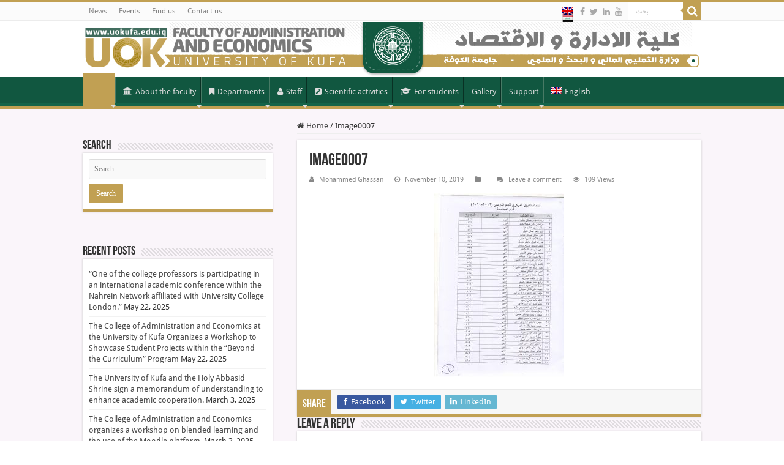

--- FILE ---
content_type: text/html; charset=UTF-8
request_url: https://mng.uokufa.edu.iq/en/image0007-2
body_size: 16631
content:
<!DOCTYPE html><html lang="en-US" prefix="og: http://ogp.me/ns#"><head><meta charset="UTF-8" /><link rel="pingback" href="https://mng.uokufa.edu.iq/xmlrpc.php" /><meta property="og:title" content="Image0007 - Faculty of Administration and Economics - University of Kufa"/><meta property="og:type" content="article"/><meta property="og:description" content=""/><meta property="og:url" content="https://mng.uokufa.edu.iq/en/image0007-2"/><meta property="og:site_name" content="Faculty of Administration and Economics - University of Kufa"/><meta name='robots' content='index, follow, max-image-preview:large, max-snippet:-1, max-video-preview:-1' /><link rel="alternate" hreflang="ar" href="https://mng.uokufa.edu.iq/archives/7320/image0007" /><link rel="alternate" hreflang="en" href="https://mng.uokufa.edu.iq/en/image0007-2" /><link rel="alternate" hreflang="x-default" href="https://mng.uokufa.edu.iq/archives/7320/image0007" /><title>Image0007 - Faculty of Administration and Economics - University of Kufa</title><link rel="canonical" href="https://mng.uokufa.edu.iq/en/image0007-2/" /><meta property="og:locale" content="en_US" /><meta property="og:type" content="article" /><meta property="og:title" content="Image0007 - Faculty of Administration and Economics - University of Kufa" /><meta property="og:url" content="https://mng.uokufa.edu.iq/en/image0007-2/" /><meta property="og:site_name" content="Faculty of Administration and Economics - University of Kufa" /><meta property="article:publisher" content="https://www.facebook.com/University.of.Kufa" /><meta property="og:image" content="https://mng.uokufa.edu.iq/en/image0007-2" /><meta property="og:image:width" content="2480" /><meta property="og:image:height" content="3508" /><meta property="og:image:type" content="image/jpeg" /><meta name="twitter:card" content="summary_large_image" /><meta name="twitter:site" content="@uni_of_kufa" /> <script type="application/ld+json" class="yoast-schema-graph">{"@context":"https://schema.org","@graph":[{"@type":"WebPage","@id":"https://mng.uokufa.edu.iq/en/image0007-2/","url":"https://mng.uokufa.edu.iq/en/image0007-2/","name":"Image0007 - Faculty of Administration and Economics - University of Kufa","isPartOf":{"@id":"https://mng.uokufa.edu.iq/#website"},"primaryImageOfPage":{"@id":"https://mng.uokufa.edu.iq/en/image0007-2/#primaryimage"},"image":{"@id":"https://mng.uokufa.edu.iq/en/image0007-2/#primaryimage"},"thumbnailUrl":"https://mng.uokufa.edu.iq/wp-content/uploads/2019/11/Image0007.jpg","datePublished":"2019-11-10T09:36:01+00:00","breadcrumb":{"@id":"https://mng.uokufa.edu.iq/en/image0007-2/#breadcrumb"},"inLanguage":"en-US","potentialAction":[{"@type":"ReadAction","target":["https://mng.uokufa.edu.iq/en/image0007-2/"]}]},{"@type":"ImageObject","inLanguage":"en-US","@id":"https://mng.uokufa.edu.iq/en/image0007-2/#primaryimage","url":"https://mng.uokufa.edu.iq/wp-content/uploads/2019/11/Image0007.jpg","contentUrl":"https://mng.uokufa.edu.iq/wp-content/uploads/2019/11/Image0007.jpg","width":2480,"height":3508},{"@type":"BreadcrumbList","@id":"https://mng.uokufa.edu.iq/en/image0007-2/#breadcrumb","itemListElement":[{"@type":"ListItem","position":1,"name":"Home","item":"https://mng.uokufa.edu.iq/en"},{"@type":"ListItem","position":2,"name":"Image0007"}]},{"@type":"WebSite","@id":"https://mng.uokufa.edu.iq/#website","url":"https://mng.uokufa.edu.iq/","name":"Faculty of Administration and Economics - University of Kufa","description":"Official Site - Faculty of Administration and Economics","potentialAction":[{"@type":"SearchAction","target":{"@type":"EntryPoint","urlTemplate":"https://mng.uokufa.edu.iq/?s={search_term_string}"},"query-input":{"@type":"PropertyValueSpecification","valueRequired":true,"valueName":"search_term_string"}}],"inLanguage":"en-US"}]}</script> <link rel='dns-prefetch' href='//stats.wp.com' /><link rel='dns-prefetch' href='//fonts.googleapis.com' /><link rel='dns-prefetch' href='//v0.wordpress.com' /><link rel="alternate" type="application/rss+xml" title="Faculty of Administration and Economics - University of Kufa &raquo; Feed" href="https://mng.uokufa.edu.iq/en/feed" /><link rel="alternate" type="application/rss+xml" title="Faculty of Administration and Economics - University of Kufa &raquo; Comments Feed" href="https://mng.uokufa.edu.iq/en/comments/feed" /><link rel="alternate" type="application/rss+xml" title="Faculty of Administration and Economics - University of Kufa &raquo; Image0007 Comments Feed" href="https://mng.uokufa.edu.iq/en/feed?attachment_id=7336" /><link rel="alternate" title="oEmbed (JSON)" type="application/json+oembed" href="https://mng.uokufa.edu.iq/en/wp-json/oembed/1.0/embed?url=https%3A%2F%2Fmng.uokufa.edu.iq%2Fen%2Fimage0007-2" /><link rel="alternate" title="oEmbed (XML)" type="text/xml+oembed" href="https://mng.uokufa.edu.iq/en/wp-json/oembed/1.0/embed?url=https%3A%2F%2Fmng.uokufa.edu.iq%2Fen%2Fimage0007-2&#038;format=xml" /><link data-optimized="2" rel="stylesheet" href="https://mng.uokufa.edu.iq/wp-content/litespeed/css/bb5c9041d8a7280421ee9d7a11a5abbc.css?ver=75802" /> <script data-optimized="1" type="text/javascript" id="jquery-core-js-extra">var tie_insta={"ajaxurl":"https://mng.uokufa.edu.iq/wp-admin/admin-ajax.php"}</script> <script type="text/javascript" src="https://mng.uokufa.edu.iq/wp-includes/js/jquery/jquery.min.js" id="jquery-core-js"></script> <script data-optimized="1" type="text/javascript" src="https://mng.uokufa.edu.iq/wp-content/litespeed/js/02abce5ecb2104ab73fd678db43b36fb.js?ver=b36fb" id="jquery-migrate-js"></script> <script data-optimized="1" type="text/javascript" src="https://mng.uokufa.edu.iq/wp-content/litespeed/js/67ba499e47151b5f3f3dd11c2148ae0f.js?ver=8ae0f" id="jquery-ui-core-js"></script> <script data-optimized="1" type="text/javascript" src="https://mng.uokufa.edu.iq/wp-content/litespeed/js/962387af46529c66ed4e8c4bc016f4bc.js?ver=6f4bc" id="jquery-ui-mouse-js"></script> <script data-optimized="1" type="text/javascript" src="https://mng.uokufa.edu.iq/wp-content/litespeed/js/233418dfa13c7b592f690fe0c662e02f.js?ver=2e02f" id="jquery-ui-sortable-js"></script> <script data-optimized="1" type="text/javascript" src="https://mng.uokufa.edu.iq/wp-content/litespeed/js/437e15ecdf6afbb3e9c179c1eb420c26.js?ver=20c26" id="jquery-ui-datepicker-js"></script> <script data-optimized="1" type="text/javascript" id="jquery-ui-datepicker-js-after">jQuery(function(jQuery){jQuery.datepicker.setDefaults({"closeText":"Close","currentText":"Today","monthNames":["January","February","March","April","May","June","July","August","September","October","November","December"],"monthNamesShort":["Jan","Feb","Mar","Apr","May","Jun","Jul","Aug","Sep","Oct","Nov","Dec"],"nextText":"Next","prevText":"Previous","dayNames":["Sunday","Monday","Tuesday","Wednesday","Thursday","Friday","Saturday"],"dayNamesShort":["Sun","Mon","Tue","Wed","Thu","Fri","Sat"],"dayNamesMin":["S","M","T","W","T","F","S"],"dateFormat":"MM d, yy","firstDay":0,"isRTL":!1})})</script> <script data-optimized="1" type="text/javascript" src="https://mng.uokufa.edu.iq/wp-content/litespeed/js/7d33a76c4dbd8ccae8d2abba777eeef5.js?ver=eeef5" id="jquery-ui-resizable-js"></script> <script data-optimized="1" type="text/javascript" src="https://mng.uokufa.edu.iq/wp-content/litespeed/js/bc7bc82cc0c7782628fd5c90a5a32a9b.js?ver=32a9b" id="jquery-ui-draggable-js"></script> <script data-optimized="1" type="text/javascript" src="https://mng.uokufa.edu.iq/wp-content/litespeed/js/2612c53c0516f5c752cbc7e3e360b125.js?ver=0b125" id="jquery-ui-controlgroup-js"></script> <script data-optimized="1" type="text/javascript" src="https://mng.uokufa.edu.iq/wp-content/litespeed/js/87b0d2c69eb0f905e9f3cf438606de65.js?ver=6de65" id="jquery-ui-checkboxradio-js"></script> <script data-optimized="1" type="text/javascript" src="https://mng.uokufa.edu.iq/wp-content/litespeed/js/1bcfaa733c795c9194b865be968fb86c.js?ver=fb86c" id="jquery-ui-button-js"></script> <script data-optimized="1" type="text/javascript" src="https://mng.uokufa.edu.iq/wp-content/litespeed/js/cbd465b9c441432358f81b11bb739dcc.js?ver=39dcc" id="jquery-ui-dialog-js"></script> <script data-optimized="1" type="text/javascript" id="events-manager-js-extra">var EM={"ajaxurl":"https://mng.uokufa.edu.iq/wp-admin/admin-ajax.php","locationajaxurl":"https://mng.uokufa.edu.iq/wp-admin/admin-ajax.php?action=locations_search","firstDay":"0","locale":"en","dateFormat":"yy-mm-dd","ui_css":"https://mng.uokufa.edu.iq/wp-content/plugins/events-manager/includes/css/jquery-ui/build.min.css","show24hours":"0","is_ssl":"1","autocomplete_limit":"10","calendar":{"breakpoints":{"small":560,"medium":908,"large":!1},"month_format":"M Y"},"phone":"","datepicker":{"format":"d/m/Y"},"search":{"breakpoints":{"small":650,"medium":850,"full":!1}},"url":"https://mng.uokufa.edu.iq/wp-content/plugins/events-manager","assets":{"input.em-uploader":{"js":{"em-uploader":{"url":"https://mng.uokufa.edu.iq/wp-content/plugins/events-manager/includes/js/em-uploader.js?v=7.2.3.1","event":"em_uploader_ready"}}},".em-event-editor":{"js":{"event-editor":{"url":"https://mng.uokufa.edu.iq/wp-content/plugins/events-manager/includes/js/events-manager-event-editor.js?v=7.2.3.1","event":"em_event_editor_ready"}},"css":{"event-editor":"https://mng.uokufa.edu.iq/wp-content/plugins/events-manager/includes/css/events-manager-event-editor.min.css?v=7.2.3.1"}},".em-recurrence-sets, .em-timezone":{"js":{"luxon":{"url":"luxon/luxon.js?v=7.2.3.1","event":"em_luxon_ready"}}},".em-booking-form, #em-booking-form, .em-booking-recurring, .em-event-booking-form":{"js":{"em-bookings":{"url":"https://mng.uokufa.edu.iq/wp-content/plugins/events-manager/includes/js/bookingsform.js?v=7.2.3.1","event":"em_booking_form_js_loaded"}}},"#em-opt-archetypes":{"js":{"archetypes":"https://mng.uokufa.edu.iq/wp-content/plugins/events-manager/includes/js/admin-archetype-editor.js?v=7.2.3.1","archetypes_ms":"https://mng.uokufa.edu.iq/wp-content/plugins/events-manager/includes/js/admin-archetypes.js?v=7.2.3.1","qs":"qs/qs.js?v=7.2.3.1"}}},"cached":"1","txt_search":"Search","txt_searching":"Searching...","txt_loading":"Loading..."}</script> <script data-optimized="1" type="text/javascript" src="https://mng.uokufa.edu.iq/wp-content/litespeed/js/858703e7be01c9e36f203875af33d435.js?ver=3d435" id="events-manager-js"></script> <script data-optimized="1" type="text/javascript" src="https://mng.uokufa.edu.iq/wp-content/litespeed/js/e2c15f63bd898aaf51a42bf54f0e1da7.js?ver=e1da7" id="jquery-ui-menu-js"></script> <script data-optimized="1" type="text/javascript" src="https://mng.uokufa.edu.iq/wp-content/litespeed/js/3cb3df76dfe0e7a6addd3f11b07818d8.js?ver=818d8" id="jquery-ui-selectmenu-js"></script> <script data-optimized="1" type="text/javascript" src="https://mng.uokufa.edu.iq/wp-content/litespeed/js/a0e6b6916149164f6bdd0748e11cd6f0.js?ver=cd6f0" id="jquery-ui-tooltip-js"></script> <script data-optimized="1" type="text/javascript" src="https://mng.uokufa.edu.iq/wp-content/litespeed/js/13387858500412789eafc58055915868.js?ver=15868" id="moment-js"></script> <script data-optimized="1" type="text/javascript" id="moment-js-after">moment.updateLocale('en_US',{"months":["January","February","March","April","May","June","July","August","September","October","November","December"],"monthsShort":["Jan","Feb","Mar","Apr","May","Jun","Jul","Aug","Sep","Oct","Nov","Dec"],"weekdays":["Sunday","Monday","Tuesday","Wednesday","Thursday","Friday","Saturday"],"weekdaysShort":["Sun","Mon","Tue","Wed","Thu","Fri","Sat"],"week":{"dow":0},"longDateFormat":{"LT":"g:i a","LTS":null,"L":null,"LL":"F j, Y","LLL":"F j, Y g:i a","LLLL":null}})</script> <script data-optimized="1" type="text/javascript" id="wp-fullcalendar-js-extra">var WPFC={"ajaxurl":"https://mng.uokufa.edu.iq/wp-admin/admin-ajax.php?action=WP_FullCalendar","firstDay":"0","wpfc_theme":"jquery-ui","wpfc_limit":"3","wpfc_limit_txt":"more ...","timeFormat":"h(:mm)A","defaultView":"month","weekends":"true","header":{"left":"prev,next today","center":"title","right":"month,basicWeek,basicDay"},"wpfc_qtips":"1","tippy_theme":"light-border","tippy_placement":"auto","tippy_loading":"Loading..."}</script> <script data-optimized="1" type="text/javascript" src="https://mng.uokufa.edu.iq/wp-content/litespeed/js/c37ccd80e42fd8b4de95ddff74803159.js?ver=03159" id="wp-fullcalendar-js"></script> <script data-optimized="1" type="text/javascript" id="tie-postviews-cache-js-extra">var tieViewsCacheL10n={"admin_ajax_url":"https://mng.uokufa.edu.iq/wp-admin/admin-ajax.php","post_id":"7336"}</script> <script data-optimized="1" type="text/javascript" src="https://mng.uokufa.edu.iq/wp-content/litespeed/js/35a7fb8892b415659c5800d86cbff40a.js?ver=ff40a" id="tie-postviews-cache-js"></script> <link rel="https://api.w.org/" href="https://mng.uokufa.edu.iq/en/wp-json/" /><link rel="alternate" title="JSON" type="application/json" href="https://mng.uokufa.edu.iq/en/wp-json/wp/v2/media/7336" /><link rel="EditURI" type="application/rsd+xml" title="RSD" href="https://mng.uokufa.edu.iq/xmlrpc.php?rsd" /><link rel='shortlink' href='https://wp.me/a9Sc7w-1Uk' /><meta name="generator" content="WPML ver:4.8.6 stt:5,1;" /> <script data-optimized="1" type="text/javascript">(function(url){if(/(?:Chrome\/26\.0\.1410\.63 Safari\/537\.31|WordfenceTestMonBot)/.test(navigator.userAgent)){return}
var addEvent=function(evt,handler){if(window.addEventListener){document.addEventListener(evt,handler,!1)}else if(window.attachEvent){document.attachEvent('on'+evt,handler)}};var removeEvent=function(evt,handler){if(window.removeEventListener){document.removeEventListener(evt,handler,!1)}else if(window.detachEvent){document.detachEvent('on'+evt,handler)}};var evts='contextmenu dblclick drag dragend dragenter dragleave dragover dragstart drop keydown keypress keyup mousedown mousemove mouseout mouseover mouseup mousewheel scroll'.split(' ');var logHuman=function(){if(window.wfLogHumanRan){return}
window.wfLogHumanRan=!0;var wfscr=document.createElement('script');wfscr.type='text/javascript';wfscr.async=!0;wfscr.src=url+'&r='+Math.random();(document.getElementsByTagName('head')[0]||document.getElementsByTagName('body')[0]).appendChild(wfscr);for(var i=0;i<evts.length;i++){removeEvent(evts[i],logHuman)}};for(var i=0;i<evts.length;i++){addEvent(evts[i],logHuman)}})('//mng.uokufa.edu.iq/en?wordfence_lh=1&hid=C16D227F1BD4F28EC7FE68184804E6D4')</script> <link rel="shortcut icon" href="https://mng.uokufa.edu.iq/wp-content/uploads/2018/01/kuwp_icon7.png" title="Favicon" />
<!--[if IE]> <script type="text/javascript">jQuery(document).ready(function (){ jQuery(".menu-item").has("ul").children("a").attr("aria-haspopup", "true");});</script> <![endif]-->
<!--[if lt IE 9]> <script src="https://mng.uokufa.edu.iq/wp-content/themes/sahifa/js/html5.js"></script> <script src="https://mng.uokufa.edu.iq/wp-content/themes/sahifa/js/selectivizr-min.js"></script> <![endif]-->
<!--[if IE 9]><link rel="stylesheet" type="text/css" media="all" href="https://mng.uokufa.edu.iq/wp-content/themes/sahifa/css/ie9.css" />
<![endif]-->
<!--[if IE 8]><link rel="stylesheet" type="text/css" media="all" href="https://mng.uokufa.edu.iq/wp-content/themes/sahifa/css/ie8.css" />
<![endif]-->
<!--[if IE 7]><link rel="stylesheet" type="text/css" media="all" href="https://mng.uokufa.edu.iq/wp-content/themes/sahifa/css/ie7.css" />
<![endif]--><meta name="viewport" content="width=device-width, initial-scale=1.0" /> <script data-optimized="1" type="text/javascript">var sf_position='0';var sf_templates="<a href=\"{search_url_escaped}\">View All Results<\/a>";var sf_input='.search-live';jQuery(document).ready(function(){jQuery(sf_input).ajaxyLiveSearch({"expand":!1,"searchUrl":"https:\/\/mng.uokufa.edu.iq\/en\/?s=%s","text":"Search","delay":500,"iwidth":180,"width":315,"ajaxUrl":"https:\/\/mng.uokufa.edu.iq\/wp-admin\/admin-ajax.php?lang=en","rtl":0});jQuery(".live-search_ajaxy-selective-input").keyup(function(){var width=jQuery(this).val().length*8;if(width<50){width=50}
jQuery(this).width(width)});jQuery(".live-search_ajaxy-selective-search").click(function(){jQuery(this).find(".live-search_ajaxy-selective-input").focus()});jQuery(".live-search_ajaxy-selective-close").click(function(){jQuery(this).parent().remove()})})</script> </head><body id="top" class="attachment wp-singular attachment-template-default single single-attachment postid-7336 attachmentid-7336 attachment-jpeg wp-theme-sahifa lazy-enabled"><div class="wrapper-outer"><div class="background-cover"></div><aside id="slide-out"><div class="search-mobile"><form method="get" id="searchform-mobile" action="https://mng.uokufa.edu.iq/en/">
<button class="search-button" type="submit" value="بحث"><i class="fa fa-search"></i></button>
<input type="text" id="s-mobile" name="s" title="بحث" value="بحث" onfocus="if (this.value == 'بحث') {this.value = '';}" onblur="if (this.value == '') {this.value = 'بحث';}"  /></form></div><div class="social-icons">
<a class="ttip-none" title="Facebook" href="https://www.facebook.com/%D9%83%D9%84%D9%8A%D8%A9-%D8%A7%D9%84%D8%A7%D8%AF%D8%A7%D8%B1%D8%A9-%D9%88%D8%A7%D9%84%D8%A7%D9%82%D8%AA%D8%B5%D8%A7%D8%AF%D8%A7%D9%84%D8%B5%D9%81%D8%AD%D8%A9-%D8%A7%D9%84%D8%B1%D8%B3%D9%85%D9%8A%D8%A9-393984327906190/" target="_blank"><i class="fa fa-facebook"></i></a><a class="ttip-none" title="Twitter" href="https://twitter.com/uni_of_kufa" target="_blank"><i class="fa fa-twitter"></i></a><a class="ttip-none" title="LinkedIn" href="http://www.linkedin.com/company/university-of-kufa?trk=fc_badge" target="_blank"><i class="fa fa-linkedin"></i></a><a class="ttip-none" title="Youtube" href="https://www.youtube.com/channel/UCLZZLdtbZ9eKJ3NggvgurQg/" target="_blank"><i class="fa fa-youtube"></i></a></div><div id="mobile-menu" ></div></aside><div id="wrapper" class="wide-layout"><div class="inner-wrapper"><header id="theme-header" class="theme-header full-logo"><div id="top-nav" class="top-nav"><div class="container"><div class="top-menu"><ul id="menu-top-menu" class="menu"><li id="menu-item-1653" class="menu-item menu-item-type-taxonomy menu-item-object-category menu-item-1653"><a href="https://mng.uokufa.edu.iq/en/archives/category/news">News</a></li><li id="menu-item-1654" class="menu-item menu-item-type-taxonomy menu-item-object-category menu-item-1654"><a href="https://mng.uokufa.edu.iq/en/archives/category/events">Events</a></li><li id="menu-item-1651" class="menu-item menu-item-type-post_type menu-item-object-page menu-item-1651"><a href="https://mng.uokufa.edu.iq/en/geographical-location">Find us</a></li><li id="menu-item-1652" class="menu-item menu-item-type-post_type menu-item-object-page menu-item-1652"><a href="https://mng.uokufa.edu.iq/en/contact-us">Contact us</a></li></ul></div><div class="search-block"><form method="get" id="searchform-header" action="https://mng.uokufa.edu.iq/en/">
<button class="search-button" type="submit" value="بحث"><i class="fa fa-search"></i></button>
<input class="search-live" type="text" id="s-header" name="s" title="بحث" value="بحث" onfocus="if (this.value == 'بحث') {this.value = '';}" onblur="if (this.value == '') {this.value = 'بحث';}"  /></form></div><div class="social-icons">
<a class="ttip-none" title="Facebook" href="https://www.facebook.com/%D9%83%D9%84%D9%8A%D8%A9-%D8%A7%D9%84%D8%A7%D8%AF%D8%A7%D8%B1%D8%A9-%D9%88%D8%A7%D9%84%D8%A7%D9%82%D8%AA%D8%B5%D8%A7%D8%AF%D8%A7%D9%84%D8%B5%D9%81%D8%AD%D8%A9-%D8%A7%D9%84%D8%B1%D8%B3%D9%85%D9%8A%D8%A9-393984327906190/" target="_blank"><i class="fa fa-facebook"></i></a><a class="ttip-none" title="Twitter" href="https://twitter.com/uni_of_kufa" target="_blank"><i class="fa fa-twitter"></i></a><a class="ttip-none" title="LinkedIn" href="http://www.linkedin.com/company/university-of-kufa?trk=fc_badge" target="_blank"><i class="fa fa-linkedin"></i></a><a class="ttip-none" title="Youtube" href="https://www.youtube.com/channel/UCLZZLdtbZ9eKJ3NggvgurQg/" target="_blank"><i class="fa fa-youtube"></i></a></div><div id="tie_lang_switcher"><img src="https://mng.uokufa.edu.iq/wp-content/plugins/sitepress-multilingual-cms/res/flags/en.png" height="12" alt="en" width="18" /><a href="https://mng.uokufa.edu.iq/archives/7320/image0007"><img src="https://mng.uokufa.edu.iq/wp-content/uploads/flags/Iraq.png" height="12" alt="ar" width="18" /></a></div></div></div><div class="header-content"><a id="slide-out-open" class="slide-out-open" href="#"><span></span></a><div class="logo"><h2>								<a title="Faculty of Administration and Economics &#8211; University of Kufa" href="https://mng.uokufa.edu.iq/en/">
<img src="https://mng.uokufa.edu.iq/wp-content/uploads/2018/03/MNG.jpg" alt="Faculty of Administration and Economics &#8211; University of Kufa"  /><strong>Faculty of Administration and Economics &#8211; University of Kufa Official Site &#8211; Faculty of Administration and Economics</strong>
</a></h2></div><div class="clear"></div></div><nav id="main-nav" class="fixed-enabled"><div class="container"><div class="main-menu"><ul id="menu-main-menu" class="menu"><li id="menu-item-1581" class="menu-item menu-item-type-custom menu-item-object-custom menu-item-home menu-item-1581"><a href="https://mng.uokufa.edu.iq/en">Home</a></li><li id="menu-item-1582" class="menu-item menu-item-type-custom menu-item-object-custom menu-item-has-children menu-item-1582 mega-menu mega-links mega-links-3col "><a href="#"><i class="fa fa-university"></i>About the faculty</a><div class="mega-menu-block menu-sub-content" style=" padding-left : 80px; "><ul class="sub-menu-columns"><li id="menu-item-1638" class="menu-item menu-item-type-custom menu-item-object-custom menu-item-has-children menu-item-1638 mega-link-column "><a class="mega-links-head"  href="#"><i class="fa fa-users"></i>Who we are?</a><ul class="sub-menu-columns-item"><li id="menu-item-1589" class="menu-item menu-item-type-post_type menu-item-object-page menu-item-1589"><a href="https://mng.uokufa.edu.iq/en/our-vision-and-mission">Our vision and mission</a></li><li id="menu-item-1586" class="menu-item menu-item-type-post_type menu-item-object-page menu-item-1586"><a href="https://mng.uokufa.edu.iq/en/deans-word">Dean’s word</a></li><li id="menu-item-4456" class="menu-item menu-item-type-custom menu-item-object-custom menu-item-4456"><a href="http://staff.uokufa.edu.iq/en/collage.html?id=62">Staff board</a></li></ul></li><li id="menu-item-1639" class="menu-item menu-item-type-custom menu-item-object-custom menu-item-has-children menu-item-1639 mega-link-column "><a class="mega-links-head"  href="#"><i class="fa fa-star"></i>Our standards</a><ul class="sub-menu-columns-item"><li id="menu-item-1591" class="menu-item menu-item-type-post_type menu-item-object-page menu-item-1591"><a href="https://mng.uokufa.edu.iq/en/staff-board">Rules and regulations</a></li><li id="menu-item-1585" class="menu-item menu-item-type-post_type menu-item-object-page menu-item-1585"><a href="https://mng.uokufa.edu.iq/en/academic-calender">Academic calendar</a></li><li id="menu-item-1644" class="menu-item menu-item-type-taxonomy menu-item-object-category menu-item-1644"><a href="https://mng.uokufa.edu.iq/en/archives/category/sci_activities">Scientific activities</a></li></ul></li><li id="menu-item-1640" class="menu-item menu-item-type-custom menu-item-object-custom menu-item-has-children menu-item-1640 mega-link-column "><a class="mega-links-head"  href="#"><i class="fa fa-th-large"></i>Our facilities</a><ul class="sub-menu-columns-item"><li id="menu-item-1587" class="menu-item menu-item-type-post_type menu-item-object-page menu-item-1587"><a href="https://mng.uokufa.edu.iq/en/labs">Labs</a></li><li id="menu-item-1588" class="menu-item menu-item-type-post_type menu-item-object-page menu-item-1588"><a href="https://mng.uokufa.edu.iq/en/library">Library</a></li><li id="menu-item-18090" class="menu-item menu-item-type-custom menu-item-object-custom menu-item-18090"><a href="https://journal.uokufa.edu.iq/index.php/ghjec/issue/view/873">Al-Ghary Journal for Economic and Administrative Sciences</a></li><li id="menu-item-1643" class="menu-item menu-item-type-taxonomy menu-item-object-category menu-item-1643"><a href="https://mng.uokufa.edu.iq/en/archives/category/aca_deps">Academic departments</a></li></ul></li></ul><div class="mega-menu-content"></div></div></li><li id="menu-item-1592" class="menu-item menu-item-type-taxonomy menu-item-object-category menu-item-has-children menu-item-1592 mega-menu mega-cat "><a href="https://mng.uokufa.edu.iq/en/archives/category/aca_deps"><i class="fa fa-bookmark"></i>Departments</a><div class="mega-menu-block menu-sub-content"><ul class="sub-menu mega-cat-more-links"><li id="menu-item-4504" class="menu-item menu-item-type-post_type menu-item-object-post menu-item-4504"><a href="https://mng.uokufa.edu.iq/en/archives/4469">Department of Tourism</a></li><li id="menu-item-4502" class="menu-item menu-item-type-post_type menu-item-object-post menu-item-4502"><a href="https://mng.uokufa.edu.iq/en/archives/4477">Department of the Business Management</a></li><li id="menu-item-4503" class="menu-item menu-item-type-post_type menu-item-object-post menu-item-4503"><a href="https://mng.uokufa.edu.iq/en/archives/4475">Department of Financial and Banking Sciences</a></li><li id="menu-item-4501" class="menu-item menu-item-type-post_type menu-item-object-post menu-item-4501"><a href="https://mng.uokufa.edu.iq/en/archives/4484">Department of Accounting</a></li><li id="menu-item-4500" class="menu-item menu-item-type-post_type menu-item-object-post menu-item-4500"><a href="https://mng.uokufa.edu.iq/en/archives/4486">Department of Economics</a></li></ul><div class="mega-menu-content"><div class="mega-cat-wrapper"><div class="mega-cat-content"><div id="mega-cat-1592-72" class="mega-cat-content-tab"><div class="mega-menu-post"><div class="post-thumbnail"><a class="mega-menu-link" href="https://mng.uokufa.edu.iq/en/archives/4486" title="Department of Economics"><img src="https://mng.uokufa.edu.iq/wp-content/uploads/2018/03/7351.jpg_860-310x165.jpg" width="310" height="165" alt="Department of Economics" /><span class="fa overlay-icon"></span></a></div><h3 class="post-box-title"><a class="mega-menu-link" href="https://mng.uokufa.edu.iq/en/archives/4486" title="Department of Economics">Department of Economics</a></h3>
<span class="tie-date"><i class="fa fa-clock-o"></i>March 5, 2018</span></div><div class="mega-menu-post"><div class="post-thumbnail"><a class="mega-menu-link" href="https://mng.uokufa.edu.iq/en/archives/4484" title="Department of Accounting"><img src="https://mng.uokufa.edu.iq/wp-content/uploads/2018/03/62131CBC-F89B-47DD-A1BF-AA6E390B3A27-660x300-1-310x165.jpeg" width="310" height="165" alt="Department of Accounting" /><span class="fa overlay-icon"></span></a></div><h3 class="post-box-title"><a class="mega-menu-link" href="https://mng.uokufa.edu.iq/en/archives/4484" title="Department of Accounting">Department of Accounting</a></h3>
<span class="tie-date"><i class="fa fa-clock-o"></i>March 5, 2018</span></div><div class="mega-menu-post"><div class="post-thumbnail"><a class="mega-menu-link" href="https://mng.uokufa.edu.iq/en/archives/4477" title="Department of the Business Management"><img src="https://mng.uokufa.edu.iq/wp-content/uploads/2018/03/WhatsApp-Image-2024-11-05-at-12.32.02-AM-310x165.jpeg" width="310" height="165" alt="Department of the Business Management" /><span class="fa overlay-icon"></span></a></div><h3 class="post-box-title"><a class="mega-menu-link" href="https://mng.uokufa.edu.iq/en/archives/4477" title="Department of the Business Management">Department of the Business Management</a></h3>
<span class="tie-date"><i class="fa fa-clock-o"></i>March 5, 2018</span></div><div class="mega-menu-post"><div class="post-thumbnail"><a class="mega-menu-link" href="https://mng.uokufa.edu.iq/en/archives/4475" title="Department of Financial and Banking Sciences"><img src="https://mng.uokufa.edu.iq/wp-content/uploads/2018/03/5964eb7523206a0f4c9aef68-555x330-1-310x165.jpg" width="310" height="165" alt="Department of Financial and Banking Sciences" /><span class="fa overlay-icon"></span></a></div><h3 class="post-box-title"><a class="mega-menu-link" href="https://mng.uokufa.edu.iq/en/archives/4475" title="Department of Financial and Banking Sciences">Department of Financial and Banking Sciences</a></h3>
<span class="tie-date"><i class="fa fa-clock-o"></i>March 5, 2018</span></div></div></div><div class="clear"></div></div></div></div></li><li id="menu-item-1593" class="menu-item menu-item-type-custom menu-item-object-custom menu-item-has-children menu-item-1593"><a href="#"><i class="fa fa-user"></i>Staff</a><ul class="sub-menu menu-sub-content"><li id="menu-item-1594" class="menu-item menu-item-type-custom menu-item-object-custom menu-item-1594"><a href="https://uokufa.edu.iq/a-z-index?lang=en"><i class="fa fa-sort-alpha-asc"></i>Index</a></li><li id="menu-item-1597" class="menu-item menu-item-type-custom menu-item-object-custom menu-item-1597"><a href="http://staff.uokufa.edu.iq/en/collage.html?id=62"><i class="fa fa-link"></i>Websites</a></li></ul></li><li id="menu-item-1598" class="menu-item menu-item-type-taxonomy menu-item-object-category menu-item-1598 mega-menu mega-cat "><a href="https://mng.uokufa.edu.iq/en/archives/category/sci_activities"><i class="fa fa-pencil-square"></i>Scientific activities</a><div class="mega-menu-block menu-sub-content"><div class="mega-menu-content"><div class="mega-cat-wrapper"><ul class="mega-cat-sub-categories"><li><a href="#mega-cat-1598-81">Articles</a></li><li><a href="#mega-cat-1598-78">Conferences</a></li><li><a href="#mega-cat-1598-77">Discussions</a></li><li><a href="#mega-cat-1598-80">Journals</a></li><li><a href="#mega-cat-1598-79">Researches</a></li><li><a href="#mega-cat-1598-301">Seminars</a></li><li><a href="#mega-cat-1598-300">Workshops</a></li></ul><div class="mega-cat-content mega-cat-sub-exists"><div id="mega-cat-1598-81" class="mega-cat-content-tab"><div class="mega-menu-post"><div class="post-thumbnail"><a class="mega-menu-link" href="https://mng.uokufa.edu.iq/en/archives/16703" title="University Governance and University Values Article by Head of Tourism Department Dr. Bushra Mohammed Sami. A- University Governance"><img src="https://mng.uokufa.edu.iq/wp-content/uploads/2024/01/WhatsApp-Image-2024-01-24-at-12.30.42-AM-310x165.jpg" width="310" height="165" alt="University Governance and University Values Article by Head of Tourism Department Dr. Bushra Mohammed Sami. A- University Governance" /><span class="fa overlay-icon"></span></a></div><h3 class="post-box-title"><a class="mega-menu-link" href="https://mng.uokufa.edu.iq/en/archives/16703" title="University Governance and University Values Article by Head of Tourism Department Dr. Bushra Mohammed Sami. A- University Governance">University Governance and University Values Article by Head of Tourism Department Dr. Bushra Mohammed Sami. A- University Governance</a></h3>
<span class="tie-date"><i class="fa fa-clock-o"></i>March 5, 2024</span></div><div class="mega-menu-post"><div class="post-thumbnail"><a class="mega-menu-link" href="https://mng.uokufa.edu.iq/en/archives/16405" title="Managing minds Prof. Dr. Mohammed Thabet Al-Garaawi"><img src="https://mng.uokufa.edu.iq/wp-content/uploads/2024/01/m1-2-310x165.jpg" width="310" height="165" alt="Managing minds Prof. Dr. Mohammed Thabet Al-Garaawi" /><span class="fa overlay-icon"></span></a></div><h3 class="post-box-title"><a class="mega-menu-link" href="https://mng.uokufa.edu.iq/en/archives/16405" title="Managing minds Prof. Dr. Mohammed Thabet Al-Garaawi">Managing minds Prof. Dr. Mohammed Thabet Al-Garaawi</a></h3>
<span class="tie-date"><i class="fa fa-clock-o"></i>January 16, 2024</span></div><div class="mega-menu-post"><div class="post-thumbnail"><a class="mega-menu-link" href="https://mng.uokufa.edu.iq/en/archives/10983" title="Al-Abedy is ranked 20th among the most influential Arab authors"><img src="https://mng.uokufa.edu.iq/wp-content/uploads/2021/10/372B09FA-FC2B-476C-9E2D-0707A40E4C06-310x165.jpeg" width="310" height="165" alt="Al-Abedy is ranked 20th among the most influential Arab authors" /><span class="fa overlay-icon"></span></a></div><h3 class="post-box-title"><a class="mega-menu-link" href="https://mng.uokufa.edu.iq/en/archives/10983" title="Al-Abedy is ranked 20th among the most influential Arab authors">Al-Abedy is ranked 20th among the most influential Arab authors</a></h3>
<span class="tie-date"><i class="fa fa-clock-o"></i>October 20, 2021</span></div><div class="mega-menu-post"><div class="post-thumbnail"><a class="mega-menu-link" href="https://mng.uokufa.edu.iq/en/archives/10982" title="Al-Abadi ranks eighth among the most influential Arab authors"><img src="https://mng.uokufa.edu.iq/wp-content/uploads/2021/09/2573A16E-8F6A-4EC6-A881-5A324FEEEE19-310x165.jpeg" width="310" height="165" alt="Al-Abadi ranks eighth among the most influential Arab authors" /><span class="fa overlay-icon"></span></a></div><h3 class="post-box-title"><a class="mega-menu-link" href="https://mng.uokufa.edu.iq/en/archives/10982" title="Al-Abadi ranks eighth among the most influential Arab authors">Al-Abadi ranks eighth among the most influential Arab authors</a></h3>
<span class="tie-date"><i class="fa fa-clock-o"></i>October 20, 2021</span></div></div><div id="mega-cat-1598-78" class="mega-cat-content-tab"><div class="mega-menu-post"><div class="post-thumbnail"><a class="mega-menu-link" href="https://mng.uokufa.edu.iq/en/archives/18725" title="&#8220;One of the college professors is participating in an international academic conference within the Nahrein Network affiliated with University College London.&#8221;"><img src="https://mng.uokufa.edu.iq/wp-content/uploads/2025/05/495366151_1259594702841773_5852136304123926009_n-310x165.jpg" width="310" height="165" alt="&#8220;One of the college professors is participating in an international academic conference within the Nahrein Network affiliated with University College London.&#8221;" /><span class="fa overlay-icon"></span></a></div><h3 class="post-box-title"><a class="mega-menu-link" href="https://mng.uokufa.edu.iq/en/archives/18725" title="&#8220;One of the college professors is participating in an international academic conference within the Nahrein Network affiliated with University College London.&#8221;">&#8220;One of the college professors is participating in an international academic conference within the Nahrein Network affiliated with University College London.&#8221;</a></h3>
<span class="tie-date"><i class="fa fa-clock-o"></i>May 22, 2025</span></div><div class="mega-menu-post"><div class="post-thumbnail"><a class="mega-menu-link" href="https://mng.uokufa.edu.iq/en/archives/16044" title="The Scientific Assistant participates in an international scientific conference in Thailand"><img src="https://mng.uokufa.edu.iq/wp-content/uploads/2023/11/9af423d6-12ff-4b9d-8a93-d1eb08f6b5e8-310x165.jpeg" width="310" height="165" alt="The Scientific Assistant participates in an international scientific conference in Thailand" /><span class="fa overlay-icon"></span></a></div><h3 class="post-box-title"><a class="mega-menu-link" href="https://mng.uokufa.edu.iq/en/archives/16044" title="The Scientific Assistant participates in an international scientific conference in Thailand">The Scientific Assistant participates in an international scientific conference in Thailand</a></h3>
<span class="tie-date"><i class="fa fa-clock-o"></i>December 4, 2023</span></div><div class="mega-menu-post"><div class="post-thumbnail"><a class="mega-menu-link" href="https://mng.uokufa.edu.iq/en/archives/16043" title="A faculty member participates in an international scientific conference in the Kingdom of Thailand"><img src="https://mng.uokufa.edu.iq/wp-content/uploads/2023/11/00a3d8cd-a62d-4704-9b86-ccf08715ff14-310x165.jpeg" width="310" height="165" alt="A faculty member participates in an international scientific conference in the Kingdom of Thailand" /><span class="fa overlay-icon"></span></a></div><h3 class="post-box-title"><a class="mega-menu-link" href="https://mng.uokufa.edu.iq/en/archives/16043" title="A faculty member participates in an international scientific conference in the Kingdom of Thailand">A faculty member participates in an international scientific conference in the Kingdom of Thailand</a></h3>
<span class="tie-date"><i class="fa fa-clock-o"></i>December 4, 2023</span></div><div class="mega-menu-post"><div class="post-thumbnail"><a class="mega-menu-link" href="https://mng.uokufa.edu.iq/en/archives/9955" title="A female teacher from the Department of Business Administration participates in the work of the 9th International Conference of the University of Mosul"><img src="https://mng.uokufa.edu.iq/wp-content/uploads/2021/05/e0ac32f9-5744-495e-bec1-a2afdd86008e-310x165.jpg" width="310" height="165" alt="A female teacher from the Department of Business Administration participates in the work of the 9th International Conference of the University of Mosul" /><span class="fa overlay-icon"></span></a></div><h3 class="post-box-title"><a class="mega-menu-link" href="https://mng.uokufa.edu.iq/en/archives/9955" title="A female teacher from the Department of Business Administration participates in the work of the 9th International Conference of the University of Mosul">A female teacher from the Department of Business Administration participates in the work of the 9th International Conference of the University of Mosul</a></h3>
<span class="tie-date"><i class="fa fa-clock-o"></i>June 29, 2021</span></div></div><div id="mega-cat-1598-77" class="mega-cat-content-tab"><div class="mega-menu-post"><div class="post-thumbnail"><a class="mega-menu-link" href="https://mng.uokufa.edu.iq/en/archives/16905" title="College of Administration and Economics discussed (the possibility of applying digital twinning to improve organizational performance)."><img src="https://mng.uokufa.edu.iq/wp-content/uploads/2024/02/IMG_1595-310x165.jpg" width="310" height="165" alt="College of Administration and Economics discussed (the possibility of applying digital twinning to improve organizational performance)." /><span class="fa overlay-icon"></span></a></div><h3 class="post-box-title"><a class="mega-menu-link" href="https://mng.uokufa.edu.iq/en/archives/16905" title="College of Administration and Economics discussed (the possibility of applying digital twinning to improve organizational performance).">College of Administration and Economics discussed (the possibility of applying digital twinning to improve organizational performance).</a></h3>
<span class="tie-date"><i class="fa fa-clock-o"></i>March 18, 2024</span></div><div class="mega-menu-post"><div class="post-thumbnail"><a class="mega-menu-link" href="https://mng.uokufa.edu.iq/en/archives/16901" title="College of Administration and Economics discussed (Assessing the financial sustainability of government units under the International Public Sector Accounting Standards &#8211; an applied study)"><img src="https://mng.uokufa.edu.iq/wp-content/uploads/2024/02/IMG_1558-1-310x165.jpg" width="310" height="165" alt="College of Administration and Economics discussed (Assessing the financial sustainability of government units under the International Public Sector Accounting Standards &#8211; an applied study)" /><span class="fa overlay-icon"></span></a></div><h3 class="post-box-title"><a class="mega-menu-link" href="https://mng.uokufa.edu.iq/en/archives/16901" title="College of Administration and Economics discussed (Assessing the financial sustainability of government units under the International Public Sector Accounting Standards &#8211; an applied study)">College of Administration and Economics discussed (Assessing the financial sustainability of government units under the International Public Sector Accounting Standards &#8211; an applied study)</a></h3>
<span class="tie-date"><i class="fa fa-clock-o"></i>March 18, 2024</span></div><div class="mega-menu-post"><div class="post-thumbnail"><a class="mega-menu-link" href="https://mng.uokufa.edu.iq/en/archives/16840" title="The College of Administration and Economics discusses (strategic leadership and its impact on outstanding healthy functioning )"><img src="https://mng.uokufa.edu.iq/wp-content/uploads/2024/02/6cb52c82-8959-4db4-8e2b-e4c172ec6bfc-310x165.jpg" width="310" height="165" alt="The College of Administration and Economics discusses (strategic leadership and its impact on outstanding healthy functioning )" /><span class="fa overlay-icon"></span></a></div><h3 class="post-box-title"><a class="mega-menu-link" href="https://mng.uokufa.edu.iq/en/archives/16840" title="The College of Administration and Economics discusses (strategic leadership and its impact on outstanding healthy functioning )">The College of Administration and Economics discusses (strategic leadership and its impact on outstanding healthy functioning )</a></h3>
<span class="tie-date"><i class="fa fa-clock-o"></i>March 12, 2024</span></div><div class="mega-menu-post"><div class="post-thumbnail"><a class="mega-menu-link" href="https://mng.uokufa.edu.iq/en/archives/16836" title="The Faculty of Administration and Economics discusses (the impact of big data on the relationship between earnings management and company&#8217;s value)"><img src="https://mng.uokufa.edu.iq/wp-content/uploads/2024/02/3a2f9024-4549-4a87-89db-2cd0827b8051-310x165.jpg" width="310" height="165" alt="The Faculty of Administration and Economics discusses (the impact of big data on the relationship between earnings management and company&#8217;s value)" /><span class="fa overlay-icon"></span></a></div><h3 class="post-box-title"><a class="mega-menu-link" href="https://mng.uokufa.edu.iq/en/archives/16836" title="The Faculty of Administration and Economics discusses (the impact of big data on the relationship between earnings management and company&#8217;s value)">The Faculty of Administration and Economics discusses (the impact of big data on the relationship between earnings management and company&#8217;s value)</a></h3>
<span class="tie-date"><i class="fa fa-clock-o"></i>March 12, 2024</span></div></div><div id="mega-cat-1598-80" class="mega-cat-content-tab"><div class="mega-menu-post"><div class="post-thumbnail"><a class="mega-menu-link" href="https://mng.uokufa.edu.iq/en/archives/16957" title="Choosing a professor from the college as a scientific evaluator in one of the international journals"><img src="https://mng.uokufa.edu.iq/wp-content/uploads/2024/02/420191797_899561105511803_7796964483377235903_n-310x165.jpg" width="310" height="165" alt="Choosing a professor from the college as a scientific evaluator in one of the international journals" /><span class="fa overlay-icon"></span></a></div><h3 class="post-box-title"><a class="mega-menu-link" href="https://mng.uokufa.edu.iq/en/archives/16957" title="Choosing a professor from the college as a scientific evaluator in one of the international journals">Choosing a professor from the college as a scientific evaluator in one of the international journals</a></h3>
<span class="tie-date"><i class="fa fa-clock-o"></i>March 25, 2024</span></div><div class="mega-menu-post"><div class="post-thumbnail"><a class="mega-menu-link" href="https://mng.uokufa.edu.iq/en/archives/16903" title="Choosing a teacher from the college as a scientific evaluator in one of the international journals"><img src="https://mng.uokufa.edu.iq/wp-content/uploads/2024/02/417534313_898834578917789_4855990914098666102_n-310x165.jpg" width="310" height="165" alt="Choosing a teacher from the college as a scientific evaluator in one of the international journals" /><span class="fa overlay-icon"></span></a></div><h3 class="post-box-title"><a class="mega-menu-link" href="https://mng.uokufa.edu.iq/en/archives/16903" title="Choosing a teacher from the college as a scientific evaluator in one of the international journals">Choosing a teacher from the college as a scientific evaluator in one of the international journals</a></h3>
<span class="tie-date"><i class="fa fa-clock-o"></i>March 18, 2024</span></div><div class="mega-menu-post"><div class="post-thumbnail"><a class="mega-menu-link" href="https://mng.uokufa.edu.iq/en/archives/16838" title="Choosing of a faculty member as a scientific evaluator to one of the international journal"><img src="https://mng.uokufa.edu.iq/wp-content/uploads/2024/02/417529368_898049642329616_505918444196186107_n-310x165.jpg" width="310" height="165" alt="Choosing of a faculty member as a scientific evaluator to one of the international journal" /><span class="fa overlay-icon"></span></a></div><h3 class="post-box-title"><a class="mega-menu-link" href="https://mng.uokufa.edu.iq/en/archives/16838" title="Choosing of a faculty member as a scientific evaluator to one of the international journal">Choosing of a faculty member as a scientific evaluator to one of the international journal</a></h3>
<span class="tie-date"><i class="fa fa-clock-o"></i>March 12, 2024</span></div><div class="mega-menu-post"><div class="post-thumbnail"><a class="mega-menu-link" href="https://mng.uokufa.edu.iq/en/archives/16707" title="A college teacher obtains a certificate for evaluating scientific research in an international journal"><img src="https://mng.uokufa.edu.iq/wp-content/uploads/2024/02/PHOTO-2024-02-07-12-52-45-310x165.jpg" width="310" height="165" alt="A college teacher obtains a certificate for evaluating scientific research in an international journal" /><span class="fa overlay-icon"></span></a></div><h3 class="post-box-title"><a class="mega-menu-link" href="https://mng.uokufa.edu.iq/en/archives/16707" title="A college teacher obtains a certificate for evaluating scientific research in an international journal">A college teacher obtains a certificate for evaluating scientific research in an international journal</a></h3>
<span class="tie-date"><i class="fa fa-clock-o"></i>March 5, 2024</span></div></div><div id="mega-cat-1598-79" class="mega-cat-content-tab"><div class="mega-menu-post"><div class="post-thumbnail"><a class="mega-menu-link" href="https://mng.uokufa.edu.iq/en/archives/10466" title="A teacher from the Department of Business Administration issues a joint book on advanced financial management"><img src="https://mng.uokufa.edu.iq/wp-content/uploads/2021/04/DSC00606-310x165.jpg" width="310" height="165" alt="A teacher from the Department of Business Administration issues a joint book on advanced financial management" /><span class="fa overlay-icon"></span></a></div><h3 class="post-box-title"><a class="mega-menu-link" href="https://mng.uokufa.edu.iq/en/archives/10466" title="A teacher from the Department of Business Administration issues a joint book on advanced financial management">A teacher from the Department of Business Administration issues a joint book on advanced financial management</a></h3>
<span class="tie-date"><i class="fa fa-clock-o"></i>August 30, 2021</span></div><div class="mega-menu-post"><div class="post-thumbnail"><a class="mega-menu-link" href="https://mng.uokufa.edu.iq/en/archives/9970" title="A teacher from the Department of Business Administration publishes a joint scientific research in one of the Scopus&#8217; offices"><img src="https://mng.uokufa.edu.iq/wp-content/uploads/2021/04/DSC00167-310x165.jpg" width="310" height="165" alt="A teacher from the Department of Business Administration publishes a joint scientific research in one of the Scopus&#8217; offices" /><span class="fa overlay-icon"></span></a></div><h3 class="post-box-title"><a class="mega-menu-link" href="https://mng.uokufa.edu.iq/en/archives/9970" title="A teacher from the Department of Business Administration publishes a joint scientific research in one of the Scopus&#8217; offices">A teacher from the Department of Business Administration publishes a joint scientific research in one of the Scopus&#8217; offices</a></h3>
<span class="tie-date"><i class="fa fa-clock-o"></i>July 3, 2021</span></div><div class="mega-menu-post"><div class="post-thumbnail"><a class="mega-menu-link" href="https://mng.uokufa.edu.iq/en/archives/9849" title="Dean of the College of Administration and Economics, University of Kufa, has published two books in the field of marketing"><img src="https://mng.uokufa.edu.iq/wp-content/uploads/2021/06/194398969_3953247594771775_1078802806163885304_n-310x165.jpg" width="310" height="165" alt="Dean of the College of Administration and Economics, University of Kufa, has published two books in the field of marketing" /><span class="fa overlay-icon"></span></a></div><h3 class="post-box-title"><a class="mega-menu-link" href="https://mng.uokufa.edu.iq/en/archives/9849" title="Dean of the College of Administration and Economics, University of Kufa, has published two books in the field of marketing">Dean of the College of Administration and Economics, University of Kufa, has published two books in the field of marketing</a></h3>
<span class="tie-date"><i class="fa fa-clock-o"></i>June 6, 2021</span></div><div class="mega-menu-post"><div class="post-thumbnail"><a class="mega-menu-link" href="https://mng.uokufa.edu.iq/en/archives/9641" title="A teacher from the College of Administration and Economics writes a book entitled Sustainable Entrepreneurship"><img src="https://mng.uokufa.edu.iq/wp-content/uploads/2021/04/DSC00606-310x165.jpg" width="310" height="165" alt="A teacher from the College of Administration and Economics writes a book entitled Sustainable Entrepreneurship" /><span class="fa overlay-icon"></span></a></div><h3 class="post-box-title"><a class="mega-menu-link" href="https://mng.uokufa.edu.iq/en/archives/9641" title="A teacher from the College of Administration and Economics writes a book entitled Sustainable Entrepreneurship">A teacher from the College of Administration and Economics writes a book entitled Sustainable Entrepreneurship</a></h3>
<span class="tie-date"><i class="fa fa-clock-o"></i>April 18, 2021</span></div></div><div id="mega-cat-1598-301" class="mega-cat-content-tab"><div class="mega-menu-post"><div class="post-thumbnail"><a class="mega-menu-link" href="https://mng.uokufa.edu.iq/en/archives/18312" title="The College of Administration and Economics organizes an educational seminar on &#8220;The Importance of Civil Defense&#8221; in cooperation with the Najaf Al-Ashraf Police Command."><img src="https://mng.uokufa.edu.iq/wp-content/uploads/2025/02/b7f9d378-1e83-4ba8-932b-4cd7e902536e-1-310x165.jpg" width="310" height="165" alt="The College of Administration and Economics organizes an educational seminar on &#8220;The Importance of Civil Defense&#8221; in cooperation with the Najaf Al-Ashraf Police Command." /><span class="fa overlay-icon"></span></a></div><h3 class="post-box-title"><a class="mega-menu-link" href="https://mng.uokufa.edu.iq/en/archives/18312" title="The College of Administration and Economics organizes an educational seminar on &#8220;The Importance of Civil Defense&#8221; in cooperation with the Najaf Al-Ashraf Police Command.">The College of Administration and Economics organizes an educational seminar on &#8220;The Importance of Civil Defense&#8221; in cooperation with the Najaf Al-Ashraf Police Command.</a></h3>
<span class="tie-date"><i class="fa fa-clock-o"></i>February 25, 2025</span></div><div class="mega-menu-post"><div class="post-thumbnail"><a class="mega-menu-link" href="https://mng.uokufa.edu.iq/en/archives/16961" title="The College of Administration and Economics holds a scientific symposium entitled (The Impact of Renewable Energies on the Dimensions of Sustainable Development)."><img src="https://mng.uokufa.edu.iq/wp-content/uploads/2024/02/911fbe0e-0330-4833-9a71-f88199554a6c-310x165.jpg" width="310" height="165" alt="The College of Administration and Economics holds a scientific symposium entitled (The Impact of Renewable Energies on the Dimensions of Sustainable Development)." /><span class="fa overlay-icon"></span></a></div><h3 class="post-box-title"><a class="mega-menu-link" href="https://mng.uokufa.edu.iq/en/archives/16961" title="The College of Administration and Economics holds a scientific symposium entitled (The Impact of Renewable Energies on the Dimensions of Sustainable Development).">The College of Administration and Economics holds a scientific symposium entitled (The Impact of Renewable Energies on the Dimensions of Sustainable Development).</a></h3>
<span class="tie-date"><i class="fa fa-clock-o"></i>March 25, 2024</span></div><div class="mega-menu-post"><div class="post-thumbnail"><a class="mega-menu-link" href="https://mng.uokufa.edu.iq/en/archives/16955" title="College of Administration, Administration and Economics participates in the activities of Najaf International Book Fair."><img src="https://mng.uokufa.edu.iq/wp-content/uploads/2024/02/420184779_898860385581875_5888965261558340033_n-310x165.jpg" width="310" height="165" alt="College of Administration, Administration and Economics participates in the activities of Najaf International Book Fair." /><span class="fa overlay-icon"></span></a></div><h3 class="post-box-title"><a class="mega-menu-link" href="https://mng.uokufa.edu.iq/en/archives/16955" title="College of Administration, Administration and Economics participates in the activities of Najaf International Book Fair.">College of Administration, Administration and Economics participates in the activities of Najaf International Book Fair.</a></h3>
<span class="tie-date"><i class="fa fa-clock-o"></i>March 25, 2024</span></div><div class="mega-menu-post"><div class="post-thumbnail"><a class="mega-menu-link" href="https://mng.uokufa.edu.iq/en/archives/16149" title="The College of Administration and Economics holds a scientific symposium on anti-corruption of administration and financial strategies"><img src="https://mng.uokufa.edu.iq/wp-content/uploads/2023/12/IMG_0783-1-310x165.jpg" width="310" height="165" alt="The College of Administration and Economics holds a scientific symposium on anti-corruption of administration and financial strategies" /><span class="fa overlay-icon"></span></a></div><h3 class="post-box-title"><a class="mega-menu-link" href="https://mng.uokufa.edu.iq/en/archives/16149" title="The College of Administration and Economics holds a scientific symposium on anti-corruption of administration and financial strategies">The College of Administration and Economics holds a scientific symposium on anti-corruption of administration and financial strategies</a></h3>
<span class="tie-date"><i class="fa fa-clock-o"></i>December 17, 2023</span></div></div><div id="mega-cat-1598-300" class="mega-cat-content-tab"><div class="mega-menu-post"><div class="post-thumbnail"><a class="mega-menu-link" href="https://mng.uokufa.edu.iq/en/archives/18724" title="The College of Administration and Economics at the University of Kufa Organizes a Workshop to Showcase Student Projects within the &#8220;Beyond the Curriculum&#8221; Program"><img src="https://mng.uokufa.edu.iq/wp-content/uploads/2025/05/DSC09352-310x165.jpg" width="310" height="165" alt="The College of Administration and Economics at the University of Kufa Organizes a Workshop to Showcase Student Projects within the &#8220;Beyond the Curriculum&#8221; Program" /><span class="fa overlay-icon"></span></a></div><h3 class="post-box-title"><a class="mega-menu-link" href="https://mng.uokufa.edu.iq/en/archives/18724" title="The College of Administration and Economics at the University of Kufa Organizes a Workshop to Showcase Student Projects within the &#8220;Beyond the Curriculum&#8221; Program">The College of Administration and Economics at the University of Kufa Organizes a Workshop to Showcase Student Projects within the &#8220;Beyond the Curriculum&#8221; Program</a></h3>
<span class="tie-date"><i class="fa fa-clock-o"></i>May 22, 2025</span></div><div class="mega-menu-post"><div class="post-thumbnail"><a class="mega-menu-link" href="https://mng.uokufa.edu.iq/en/archives/18350" title="The College of Administration and Economics organizes a workshop on blended learning and the use of the Moodle platform."><img src="https://mng.uokufa.edu.iq/wp-content/uploads/2025/03/481243378_1194554696012441_3215480750553940967_n-310x165.jpg" width="310" height="165" alt="The College of Administration and Economics organizes a workshop on blended learning and the use of the Moodle platform." /><span class="fa overlay-icon"></span></a></div><h3 class="post-box-title"><a class="mega-menu-link" href="https://mng.uokufa.edu.iq/en/archives/18350" title="The College of Administration and Economics organizes a workshop on blended learning and the use of the Moodle platform.">The College of Administration and Economics organizes a workshop on blended learning and the use of the Moodle platform.</a></h3>
<span class="tie-date"><i class="fa fa-clock-o"></i>March 3, 2025</span></div><div class="mega-menu-post"><div class="post-thumbnail"><a class="mega-menu-link" href="https://mng.uokufa.edu.iq/en/archives/18308" title="The College of Administration and Economics conducts a training workshop in preparation for using the Bubble Sheet electronic correction device."><img src="https://mng.uokufa.edu.iq/wp-content/uploads/2025/02/DSC07039-310x165.jpg" width="310" height="165" alt="The College of Administration and Economics conducts a training workshop in preparation for using the Bubble Sheet electronic correction device." /><span class="fa overlay-icon"></span></a></div><h3 class="post-box-title"><a class="mega-menu-link" href="https://mng.uokufa.edu.iq/en/archives/18308" title="The College of Administration and Economics conducts a training workshop in preparation for using the Bubble Sheet electronic correction device.">The College of Administration and Economics conducts a training workshop in preparation for using the Bubble Sheet electronic correction device.</a></h3>
<span class="tie-date"><i class="fa fa-clock-o"></i>February 25, 2025</span></div><div class="mega-menu-post"><div class="post-thumbnail"><a class="mega-menu-link" href="https://mng.uokufa.edu.iq/en/archives/16959" title="The College of Administration and Economics organizes a workshop on the art of job dealing"><img src="https://mng.uokufa.edu.iq/wp-content/uploads/2024/02/417440263_900872338714013_4672408708016874396_n-310x165.jpg" width="310" height="165" alt="The College of Administration and Economics organizes a workshop on the art of job dealing" /><span class="fa overlay-icon"></span></a></div><h3 class="post-box-title"><a class="mega-menu-link" href="https://mng.uokufa.edu.iq/en/archives/16959" title="The College of Administration and Economics organizes a workshop on the art of job dealing">The College of Administration and Economics organizes a workshop on the art of job dealing</a></h3>
<span class="tie-date"><i class="fa fa-clock-o"></i>March 25, 2024</span></div></div></div><div class="clear"></div></div></div></div></li><li id="menu-item-1599" class="menu-item menu-item-type-custom menu-item-object-custom menu-item-has-children menu-item-1599 mega-menu mega-links mega-links-3col "><a href="#"><i class="fa fa-graduation-cap"></i>For students</a><div class="mega-menu-block menu-sub-content"><ul class="sub-menu-columns"><li id="menu-item-1645" class="menu-item menu-item-type-custom menu-item-object-custom menu-item-has-children menu-item-1645 mega-link-column "><a class="mega-links-head"  href="#"><i class="fa fa-th-large"></i>Services</a><ul class="sub-menu-columns-item"><li id="menu-item-9054" class="menu-item menu-item-type-custom menu-item-object-custom menu-item-9054"><a href="https://docs.google.com/forms/d/1hhCzGSeTB3NSFMxQNgb9jXOfIxNOLSkBMoOaRfcybx4/edit">Registration</a></li><li id="menu-item-7107" class="menu-item menu-item-type-custom menu-item-object-custom menu-item-7107"><a href="http://uokufa.edu.iq/grad/index.php?college=econ">Alumni</a></li><li id="menu-item-1600" class="menu-item menu-item-type-post_type menu-item-object-page menu-item-1600"><a href="https://mng.uokufa.edu.iq/en/academic-calender">Academic calendar</a></li><li id="menu-item-1602" class="menu-item menu-item-type-post_type menu-item-object-page menu-item-1602"><a href="https://mng.uokufa.edu.iq/en/timetable">Timetable</a></li><li id="menu-item-1601" class="menu-item menu-item-type-post_type menu-item-object-page menu-item-1601"><a href="https://mng.uokufa.edu.iq/en/exam-result">Exam result</a></li><li id="menu-item-4450" class="menu-item menu-item-type-custom menu-item-object-custom menu-item-4450"><a href="http://elearning.uokufa.edu.iq/moodle/mng/course/index.php?lang=en">Course Outline</a></li></ul></li><li id="menu-item-1646" class="menu-item menu-item-type-custom menu-item-object-custom menu-item-has-children menu-item-1646 mega-link-column "><a class="mega-links-head"  href="#"><i class="fa fa-link"></i>Links</a><ul class="sub-menu-columns-item"><li id="menu-item-1647" class="menu-item menu-item-type-custom menu-item-object-custom menu-item-1647"><a href="http://www.uokufa.edu.iq">University of Kufa</a></li><li id="menu-item-1648" class="menu-item menu-item-type-custom menu-item-object-custom menu-item-1648"><a href="http://it.uokufa.edu.iq/">IT center</a></li><li id="menu-item-4451" class="menu-item menu-item-type-custom menu-item-object-custom menu-item-4451"><a href="http://elearning.uokufa.edu.iq/">E-Learning</a></li><li id="menu-item-1649" class="menu-item menu-item-type-custom menu-item-object-custom menu-item-1649"><a href="http://mohesr.gov.iq/">Ministry of higher education</a></li></ul></li><li id="menu-item-1603" class="menu-item menu-item-type-custom menu-item-object-custom menu-item-has-children menu-item-1603 mega-link-column "><a class="mega-links-head"  href="#"><i class="fa fa-calendar"></i>Studies</a><ul class="sub-menu-columns-item"><li id="menu-item-1604" class="menu-item menu-item-type-post_type menu-item-object-page menu-item-1604"><a href="https://mng.uokufa.edu.iq/en/postgraduate">Postgraduate</a></li><li id="menu-item-1605" class="menu-item menu-item-type-post_type menu-item-object-page menu-item-1605"><a href="https://mng.uokufa.edu.iq/en/undergraduate">Undergraduate</a></li></ul></li></ul><div class="mega-menu-content"></div></div></li><li id="menu-item-1607" class="menu-item menu-item-type-custom menu-item-object-custom menu-item-has-children menu-item-1607"><a href="#">Gallery</a><ul class="sub-menu menu-sub-content"><li id="menu-item-1610" class="menu-item menu-item-type-post_type menu-item-object-page menu-item-1610"><a href="https://mng.uokufa.edu.iq/en/gallery">Pictures</a></li><li id="menu-item-1611" class="menu-item menu-item-type-post_type menu-item-object-page menu-item-1611"><a href="https://mng.uokufa.edu.iq/en/videos">Videos</a></li></ul></li><li id="menu-item-1612" class="menu-item menu-item-type-custom menu-item-object-custom menu-item-has-children menu-item-1612"><a href="#">Support</a><ul class="sub-menu menu-sub-content"><li id="menu-item-1613" class="menu-item menu-item-type-post_type menu-item-object-page menu-item-1613"><a href="https://mng.uokufa.edu.iq/en/contact-us">Contact us</a></li><li id="menu-item-1616" class="menu-item menu-item-type-post_type menu-item-object-page menu-item-1616"><a href="https://mng.uokufa.edu.iq/en/geographical-location">Find us</a></li></ul></li><li id="menu-item-wpml-ls-125-en" class="menu-item wpml-ls-slot-125 wpml-ls-item wpml-ls-item-en wpml-ls-current-language wpml-ls-menu-item wpml-ls-last-item menu-item-type-wpml_ls_menu_item menu-item-object-wpml_ls_menu_item menu-item-has-children menu-item-wpml-ls-125-en"><a href="https://mng.uokufa.edu.iq/en/image0007-2" role="menuitem"><img
class="wpml-ls-flag"
src="https://mng.uokufa.edu.iq/wp-content/plugins/sitepress-multilingual-cms/res/flags/en.png"
alt=""
/><span class="wpml-ls-native" lang="en">English</span></a><ul class="sub-menu menu-sub-content"><li id="menu-item-wpml-ls-125-ar" class="menu-item wpml-ls-slot-125 wpml-ls-item wpml-ls-item-ar wpml-ls-menu-item wpml-ls-first-item menu-item-type-wpml_ls_menu_item menu-item-object-wpml_ls_menu_item menu-item-wpml-ls-125-ar"><a title="Switch to العربية" href="https://mng.uokufa.edu.iq/archives/7320/image0007" aria-label="Switch to العربية" role="menuitem"><img
class="wpml-ls-flag"
src="https://mng.uokufa.edu.iq/wp-content/uploads/flags/Iraq.png"
alt=""
/><span class="wpml-ls-native" lang="ar">العربية</span></a></li></ul></li></ul></div></div></nav></header><div id="main-content" class="container sidebar-left"><div class="content"><nav id="crumbs"><a href="https://mng.uokufa.edu.iq/en"><span class="fa fa-home" aria-hidden="true"></span> Home</a><span class="delimiter">/</span><span class="current">Image0007</span></nav><script type="application/ld+json">{"@context":"http:\/\/schema.org","@type":"BreadcrumbList","@id":"#Breadcrumb","itemListElement":[{"@type":"ListItem","position":1,"item":{"name":"Home","@id":"https:\/\/mng.uokufa.edu.iq\/en"}}]}</script> <article class="post-listing post-7336 attachment type-attachment status-inherit " id="the-post"><div class="single-post-thumb"></div><div class="post-inner"><h1 class="name post-title entry-title"><span itemprop="name">Image0007</span></h1><p class="post-meta">
<span class="post-meta-author"><i class="fa fa-user"></i><a href="https://mng.uokufa.edu.iq/en/archives/author/adm-mediauokufa-edu-iq" title="">Mohammed Ghassan </a></span>
<span class="tie-date"><i class="fa fa-clock-o"></i>November 10, 2019</span>
<span class="post-cats"><i class="fa fa-folder"></i></span>
<span class="post-comments"><i class="fa fa-comments"></i><a href="https://mng.uokufa.edu.iq/en/image0007-2#respond">Leave a comment</a></span>
<span class="post-views"><i class="fa fa-eye"></i>109 Views</span></p><div class="clear"></div><div class="entry"><p class="attachment"><a href='https://mng.uokufa.edu.iq/wp-content/uploads/2019/11/Image0007.jpg'><img decoding="async" width="212" height="300" src="https://mng.uokufa.edu.iq/wp-content/uploads/2019/11/Image0007-212x300.jpg" class="attachment-medium size-medium" alt="" srcset="https://mng.uokufa.edu.iq/wp-content/uploads/2019/11/Image0007-212x300.jpg 212w, https://mng.uokufa.edu.iq/wp-content/uploads/2019/11/Image0007-768x1086.jpg 768w, https://mng.uokufa.edu.iq/wp-content/uploads/2019/11/Image0007-724x1024.jpg 724w" sizes="(max-width: 212px) 100vw, 212px" data-attachment-id="7336" data-permalink="https://mng.uokufa.edu.iq/en/image0007-2" data-orig-file="https://mng.uokufa.edu.iq/wp-content/uploads/2019/11/Image0007.jpg" data-orig-size="2480,3508" data-comments-opened="1" data-image-meta="{&quot;aperture&quot;:&quot;0&quot;,&quot;credit&quot;:&quot;&quot;,&quot;camera&quot;:&quot;Canon MF3010&quot;,&quot;caption&quot;:&quot;&quot;,&quot;created_timestamp&quot;:&quot;&quot;,&quot;copyright&quot;:&quot;&quot;,&quot;focal_length&quot;:&quot;0&quot;,&quot;iso&quot;:&quot;0&quot;,&quot;shutter_speed&quot;:&quot;0&quot;,&quot;title&quot;:&quot;&quot;,&quot;orientation&quot;:&quot;1&quot;}" data-image-title="Image0007" data-image-description="" data-image-caption="" data-medium-file="https://mng.uokufa.edu.iq/wp-content/uploads/2019/11/Image0007-212x300.jpg" data-large-file="https://mng.uokufa.edu.iq/wp-content/uploads/2019/11/Image0007-724x1024.jpg" /></a></p></div><div class="share-post">
<span class="share-text">Share</span><ul class="flat-social"><li><a href="https://www.facebook.com/sharer.php?u=https://wp.me/a9Sc7w-1Uk" class="social-facebook" rel="external" target="_blank"><i class="fa fa-facebook"></i> <span>Facebook</span></a></li><li><a href="https://twitter.com/intent/tweet?text=Image0007&url=https://wp.me/a9Sc7w-1Uk" class="social-twitter" rel="external" target="_blank"><i class="fa fa-twitter"></i> <span>Twitter</span></a></li><li><a href="https://www.linkedin.com/shareArticle?mini=true&amp;url=https://mng.uokufa.edu.iq/en/image0007-2&amp;title=Image0007" class="social-linkedin" rel="external" target="_blank"><i class="fa fa-linkedin"></i> <span>LinkedIn</span></a></li></ul><div class="clear"></div></div><div class="clear"></div></div> <script type="application/ld+json" class="tie-schema-graph">{"@context":"http:\/\/schema.org","@type":"Article","dateCreated":"2019-11-10T12:36:01+03:00","datePublished":"2019-11-10T12:36:01+03:00","dateModified":"2019-11-10T12:36:01+03:00","headline":"Image0007","name":"Image0007","keywords":[],"url":"https:\/\/mng.uokufa.edu.iq\/en\/image0007-2","description":"","copyrightYear":"2019","publisher":{"@id":"#Publisher","@type":"Organization","name":"Faculty of Administration and Economics - University of Kufa","logo":{"@type":"ImageObject","url":"https:\/\/mng.uokufa.edu.iq\/wp-content\/uploads\/2018\/03\/MNG.jpg"},"sameAs":["https:\/\/www.facebook.com\/%D9%83%D9%84%D9%8A%D8%A9-%D8%A7%D9%84%D8%A7%D8%AF%D8%A7%D8%B1%D8%A9-%D9%88%D8%A7%D9%84%D8%A7%D9%82%D8%AA%D8%B5%D8%A7%D8%AF%D8%A7%D9%84%D8%B5%D9%81%D8%AD%D8%A9-%D8%A7%D9%84%D8%B1%D8%B3%D9%85%D9%8A%D8%A9-393984327906190\/","http:\/\/twitter.com\/uni_of_kufa","http:\/\/www.linkedin.com\/company\/university-of-kufa?trk=fc_badge","https:\/\/www.youtube.com\/channel\/UCLZZLdtbZ9eKJ3NggvgurQg\/"]},"sourceOrganization":{"@id":"#Publisher"},"copyrightHolder":{"@id":"#Publisher"},"mainEntityOfPage":{"@type":"WebPage","@id":"https:\/\/mng.uokufa.edu.iq\/en\/image0007-2","breadcrumb":{"@id":"#crumbs"}},"author":{"@type":"Person","name":"Mohammed Ghassan","url":"https:\/\/mng.uokufa.edu.iq\/en\/archives\/author\/adm-mediauokufa-edu-iq"},"articleSection":[],"articleBody":"","image":{"@type":"ImageObject","url":"https:\/\/mng.uokufa.edu.iq\/wp-content\/uploads\/2019\/11\/Image0007.jpg","width":2480,"height":3508}}</script> </article><section id="check-also-box" class="post-listing check-also-right">
<a href="#" id="check-also-close"><i class="fa fa-close"></i></a><div class="block-head"><h3>Check Also</h3></div><div class="check-also-post"><div class="post-thumbnail">
<a href="https://mng.uokufa.edu.iq/en/archives/18725">
<img width="310" height="165" src="https://mng.uokufa.edu.iq/wp-content/uploads/2025/05/495366151_1259594702841773_5852136304123926009_n-310x165.jpg" class="attachment-tie-medium size-tie-medium wp-post-image" alt="" decoding="async" loading="lazy" data-attachment-id="18636" data-permalink="https://mng.uokufa.edu.iq/en/archives/18725/495366151_1259594702841773_5852136304123926009_n-2" data-orig-file="https://mng.uokufa.edu.iq/wp-content/uploads/2025/05/495366151_1259594702841773_5852136304123926009_n.jpg" data-orig-size="1280,720" data-comments-opened="1" data-image-meta="{&quot;aperture&quot;:&quot;0&quot;,&quot;credit&quot;:&quot;&quot;,&quot;camera&quot;:&quot;&quot;,&quot;caption&quot;:&quot;&quot;,&quot;created_timestamp&quot;:&quot;0&quot;,&quot;copyright&quot;:&quot;&quot;,&quot;focal_length&quot;:&quot;0&quot;,&quot;iso&quot;:&quot;0&quot;,&quot;shutter_speed&quot;:&quot;0&quot;,&quot;title&quot;:&quot;&quot;,&quot;orientation&quot;:&quot;0&quot;}" data-image-title="495366151_1259594702841773_5852136304123926009_n" data-image-description="" data-image-caption="" data-medium-file="https://mng.uokufa.edu.iq/wp-content/uploads/2025/05/495366151_1259594702841773_5852136304123926009_n-300x169.jpg" data-large-file="https://mng.uokufa.edu.iq/wp-content/uploads/2025/05/495366151_1259594702841773_5852136304123926009_n-1024x576.jpg" />					<span class="fa overlay-icon"></span>
</a></div><h2 class="post-title"><a href="https://mng.uokufa.edu.iq/en/archives/18725" rel="bookmark">&#8220;One of the college professors is participating in an international academic conference within the Nahrein Network affiliated with University College London.&#8221;</a></h2><p>Professor Dr. Ahmed Abdul-Hussein Al-Emara, a faculty member from the Department of Business Administration at &hellip;</p></div></section><div id="comments"><div class="clear"></div><div id="respond" class="comment-respond"><h3 id="reply-title" class="comment-reply-title">Leave a Reply <small><a rel="nofollow" id="cancel-comment-reply-link" href="/en/image0007-2#respond" style="display:none;">Cancel reply</a></small></h3><form action="https://mng.uokufa.edu.iq/wp-comments-post.php" method="post" id="commentform" class="comment-form"><p class="comment-notes"><span id="email-notes">Your email address will not be published.</span> <span class="required-field-message">Required fields are marked <span class="required">*</span></span></p><p class="comment-form-comment"><label for="comment">Comment <span class="required">*</span></label><textarea autocomplete="new-password"  id="b8954b4734"  name="b8954b4734"   cols="45" rows="8" maxlength="65525" required></textarea><textarea id="comment" aria-label="hp-comment" aria-hidden="true" name="comment" autocomplete="new-password" style="padding:0 !important;clip:rect(1px, 1px, 1px, 1px) !important;position:absolute !important;white-space:nowrap !important;height:1px !important;width:1px !important;overflow:hidden !important;" tabindex="-1"></textarea><script data-optimized="1" data-noptimize>document.getElementById("comment").setAttribute("id","a3084bfb6c26341647398383b0bf1f6a");document.getElementById("b8954b4734").setAttribute("id","comment")</script></p><input name="wpml_language_code" type="hidden" value="en" /><p class="comment-form-author"><label for="author">Name <span class="required">*</span></label> <input id="author" name="author" type="text" value="" size="30" maxlength="245" autocomplete="name" required /></p><p class="comment-form-email"><label for="email">Email <span class="required">*</span></label> <input id="email" name="email" type="email" value="" size="30" maxlength="100" aria-describedby="email-notes" autocomplete="email" required /></p><p class="comment-form-url"><label for="url">Website</label> <input id="url" name="url" type="url" value="" size="30" maxlength="200" autocomplete="url" /></p><p class="form-submit"><input name="submit" type="submit" id="submit" class="submit" value="Post Comment" /> <input type='hidden' name='comment_post_ID' value='7336' id='comment_post_ID' />
<input type='hidden' name='comment_parent' id='comment_parent' value='0' /></p></form></div></div></div><aside id="sidebar"><div class="theiaStickySidebar"><div id="search-2" class="widget widget_search"><div class="widget-top"><h4>Search</h4><div class="stripe-line"></div></div><div class="widget-container"><form role="search" method="get" class="search-form" action="https://mng.uokufa.edu.iq/en">
<label>
<span class="screen-reader-text">Search for:</span>
<input type="search" class="search-field" placeholder="Search &hellip;" value="" name="s" />
</label>
<input type="submit" class="search-submit" value="Search" /></form></div></div><div id="recent-posts-2" class="widget widget_recent_entries"><div class="widget-top"><h4>Recent Posts</h4><div class="stripe-line"></div></div><div class="widget-container"><ul><li>
<a href="https://mng.uokufa.edu.iq/en/archives/18725">&#8220;One of the college professors is participating in an international academic conference within the Nahrein Network affiliated with University College London.&#8221;</a>
<span class="post-date">May 22, 2025</span></li><li>
<a href="https://mng.uokufa.edu.iq/en/archives/18724">The College of Administration and Economics at the University of Kufa Organizes a Workshop to Showcase Student Projects within the &#8220;Beyond the Curriculum&#8221; Program</a>
<span class="post-date">May 22, 2025</span></li><li>
<a href="https://mng.uokufa.edu.iq/en/archives/18360">The University of Kufa and the Holy Abbasid Shrine sign a memorandum of understanding to enhance academic cooperation.</a>
<span class="post-date">March 3, 2025</span></li><li>
<a href="https://mng.uokufa.edu.iq/en/archives/18350">The College of Administration and Economics organizes a workshop on blended learning and the use of the Moodle platform.</a>
<span class="post-date">March 3, 2025</span></li><li>
<a href="https://mng.uokufa.edu.iq/en/archives/18312">The College of Administration and Economics organizes an educational seminar on &#8220;The Importance of Civil Defense&#8221; in cooperation with the Najaf Al-Ashraf Police Command.</a>
<span class="post-date">February 25, 2025</span></li></ul></div></div><div id="calendar-2" class="widget widget_calendar"><div class="widget-top"><h4>Calender</h4><div class="stripe-line"></div></div><div class="widget-container"><div id="calendar_wrap" class="calendar_wrap"><table id="wp-calendar" class="wp-calendar-table"><caption>January 2026</caption><thead><tr><th scope="col" aria-label="Sunday">S</th><th scope="col" aria-label="Monday">M</th><th scope="col" aria-label="Tuesday">T</th><th scope="col" aria-label="Wednesday">W</th><th scope="col" aria-label="Thursday">T</th><th scope="col" aria-label="Friday">F</th><th scope="col" aria-label="Saturday">S</th></tr></thead><tbody><tr><td colspan="4" class="pad">&nbsp;</td><td>1</td><td>2</td><td>3</td></tr><tr><td>4</td><td><a href="https://mng.uokufa.edu.iq/en/archives/date/2026/01/05" aria-label="Posts published on January 5, 2026">5</a></td><td>6</td><td><a href="https://mng.uokufa.edu.iq/en/archives/date/2026/01/07" aria-label="Posts published on January 7, 2026">7</a></td><td>8</td><td>9</td><td>10</td></tr><tr><td>11</td><td>12</td><td>13</td><td><a href="https://mng.uokufa.edu.iq/en/archives/date/2026/01/14" aria-label="Posts published on January 14, 2026">14</a></td><td>15</td><td>16</td><td>17</td></tr><tr><td>18</td><td>19</td><td>20</td><td>21</td><td>22</td><td>23</td><td id="today">24</td></tr><tr><td>25</td><td>26</td><td>27</td><td>28</td><td>29</td><td>30</td><td>31</td></tr></tbody></table><nav aria-label="Previous and next months" class="wp-calendar-nav">
<span class="wp-calendar-nav-prev"><a href="https://mng.uokufa.edu.iq/en/archives/date/2025/12">&laquo; Dec</a></span>
<span class="pad">&nbsp;</span>
<span class="wp-calendar-nav-next">&nbsp;</span></nav></div></div></div><div id="social-2" class="widget social-icons-widget"><div class="widget-top"><h4>Social</h4><div class="stripe-line"></div></div><div class="widget-container"><div class="social-icons">
<a class="ttip-none" title="Facebook" href="https://www.facebook.com/%D9%83%D9%84%D9%8A%D8%A9-%D8%A7%D9%84%D8%A7%D8%AF%D8%A7%D8%B1%D8%A9-%D9%88%D8%A7%D9%84%D8%A7%D9%82%D8%AA%D8%B5%D8%A7%D8%AF%D8%A7%D9%84%D8%B5%D9%81%D8%AD%D8%A9-%D8%A7%D9%84%D8%B1%D8%B3%D9%85%D9%8A%D8%A9-393984327906190/" target="_blank"><i class="fa fa-facebook"></i></a><a class="ttip-none" title="Twitter" href="https://twitter.com/uni_of_kufa" target="_blank"><i class="fa fa-twitter"></i></a><a class="ttip-none" title="LinkedIn" href="http://www.linkedin.com/company/university-of-kufa?trk=fc_badge" target="_blank"><i class="fa fa-linkedin"></i></a><a class="ttip-none" title="Youtube" href="https://www.youtube.com/channel/UCLZZLdtbZ9eKJ3NggvgurQg/" target="_blank"><i class="fa fa-youtube"></i></a></div></div></div></div></aside><div class="clear"></div></div><footer id="theme-footer"><div id="footer-widget-area" class="footer-4c"><div id="footer-first" class="footer-widgets-box"><div id="categort-posts-widget-2" class="footer-widget categort-posts"><div class="footer-widget-top"><h4>Latest news</h4></div><div class="footer-widget-container"><ul><li ><div class="post-thumbnail">
<a href="https://mng.uokufa.edu.iq/en/archives/18725" rel="bookmark"><img width="110" height="75" src="https://mng.uokufa.edu.iq/wp-content/uploads/2025/05/495366151_1259594702841773_5852136304123926009_n-110x75.jpg" class="attachment-tie-small size-tie-small wp-post-image" alt="" decoding="async" loading="lazy" data-attachment-id="18636" data-permalink="https://mng.uokufa.edu.iq/en/archives/18725/495366151_1259594702841773_5852136304123926009_n-2" data-orig-file="https://mng.uokufa.edu.iq/wp-content/uploads/2025/05/495366151_1259594702841773_5852136304123926009_n.jpg" data-orig-size="1280,720" data-comments-opened="1" data-image-meta="{&quot;aperture&quot;:&quot;0&quot;,&quot;credit&quot;:&quot;&quot;,&quot;camera&quot;:&quot;&quot;,&quot;caption&quot;:&quot;&quot;,&quot;created_timestamp&quot;:&quot;0&quot;,&quot;copyright&quot;:&quot;&quot;,&quot;focal_length&quot;:&quot;0&quot;,&quot;iso&quot;:&quot;0&quot;,&quot;shutter_speed&quot;:&quot;0&quot;,&quot;title&quot;:&quot;&quot;,&quot;orientation&quot;:&quot;0&quot;}" data-image-title="495366151_1259594702841773_5852136304123926009_n" data-image-description="" data-image-caption="" data-medium-file="https://mng.uokufa.edu.iq/wp-content/uploads/2025/05/495366151_1259594702841773_5852136304123926009_n-300x169.jpg" data-large-file="https://mng.uokufa.edu.iq/wp-content/uploads/2025/05/495366151_1259594702841773_5852136304123926009_n-1024x576.jpg" /><span class="fa overlay-icon"></span></a></div><h3><a href="https://mng.uokufa.edu.iq/en/archives/18725">&#8220;One of the college professors is participating in an international academic conference within the Nahrein Network affiliated with University College London.&#8221;</a></h3>
<span class="tie-date"><i class="fa fa-clock-o"></i>May 22, 2025</span></li><li ><div class="post-thumbnail">
<a href="https://mng.uokufa.edu.iq/en/archives/18724" rel="bookmark"><img width="110" height="75" src="https://mng.uokufa.edu.iq/wp-content/uploads/2025/05/DSC09352-110x75.jpg" class="attachment-tie-small size-tie-small wp-post-image" alt="" decoding="async" loading="lazy" data-attachment-id="18603" data-permalink="https://mng.uokufa.edu.iq/en/archives/18724/dsc09352-2-2" data-orig-file="https://mng.uokufa.edu.iq/wp-content/uploads/2025/05/DSC09352.jpg" data-orig-size="1280,720" data-comments-opened="1" data-image-meta="{&quot;aperture&quot;:&quot;4&quot;,&quot;credit&quot;:&quot;&quot;,&quot;camera&quot;:&quot;ILCE-7M3&quot;,&quot;caption&quot;:&quot;&quot;,&quot;created_timestamp&quot;:&quot;1746361599&quot;,&quot;copyright&quot;:&quot;&quot;,&quot;focal_length&quot;:&quot;54&quot;,&quot;iso&quot;:&quot;2500&quot;,&quot;shutter_speed&quot;:&quot;0.00625&quot;,&quot;title&quot;:&quot;&quot;,&quot;orientation&quot;:&quot;1&quot;}" data-image-title="DSC09352" data-image-description="" data-image-caption="" data-medium-file="https://mng.uokufa.edu.iq/wp-content/uploads/2025/05/DSC09352-300x169.jpg" data-large-file="https://mng.uokufa.edu.iq/wp-content/uploads/2025/05/DSC09352-1024x576.jpg" /><span class="fa overlay-icon"></span></a></div><h3><a href="https://mng.uokufa.edu.iq/en/archives/18724">The College of Administration and Economics at the University of Kufa Organizes a Workshop to Showcase Student Projects within the &#8220;Beyond the Curriculum&#8221; Program</a></h3>
<span class="tie-date"><i class="fa fa-clock-o"></i>May 22, 2025</span></li></ul><div class="clear"></div></div></div></div><div id="footer-second" class="footer-widgets-box"><div id="nav_menu-2" class="footer-widget widget_nav_menu"><div class="footer-widget-top"><h4>Staff</h4></div><div class="footer-widget-container"><div class="menu-footer-menu-1-container"><ul id="menu-footer-menu-1" class="menu"><li id="menu-item-1661" class="menu-item menu-item-type-custom menu-item-object-custom menu-item-1661"><a href="http://a-zindex.uokufa.edu.iq/college_staff.php?id=18">Index</a></li><li id="menu-item-1663" class="menu-item menu-item-type-custom menu-item-object-custom menu-item-1663"><a href="http://staff.uokufa.edu.iq/main_en.php?cid=62">Staff websites</a></li><li id="menu-item-1666" class="menu-item menu-item-type-taxonomy menu-item-object-category menu-item-1666"><a href="https://mng.uokufa.edu.iq/en/archives/category/sci_activities/articles">Articles</a></li><li id="menu-item-1667" class="menu-item menu-item-type-taxonomy menu-item-object-category menu-item-1667"><a href="https://mng.uokufa.edu.iq/en/archives/category/sci_activities/conferences">Conferences</a></li><li id="menu-item-1668" class="menu-item menu-item-type-taxonomy menu-item-object-category menu-item-1668"><a href="https://mng.uokufa.edu.iq/en/archives/category/sci_activities/journals">Journals</a></li><li id="menu-item-1669" class="menu-item menu-item-type-taxonomy menu-item-object-category menu-item-1669"><a href="https://mng.uokufa.edu.iq/en/archives/category/sci_activities/researches">Researches</a></li><li id="menu-item-1670" class="menu-item menu-item-type-taxonomy menu-item-object-category menu-item-1670"><a href="https://mng.uokufa.edu.iq/en/archives/category/sci_activities/discussions">Discussions</a></li></ul></div></div></div></div><div id="footer-third" class="footer-widgets-box"><div id="nav_menu-3" class="footer-widget widget_nav_menu"><div class="footer-widget-top"><h4>Quick links</h4></div><div class="footer-widget-container"><div class="menu-footer-menu-2-container"><ul id="menu-footer-menu-2" class="menu"><li id="menu-item-1655" class="menu-item menu-item-type-post_type menu-item-object-page menu-item-1655"><a href="https://mng.uokufa.edu.iq/en/academic-calender">Academic calendar</a></li><li id="menu-item-1658" class="menu-item menu-item-type-post_type menu-item-object-page menu-item-1658"><a href="https://mng.uokufa.edu.iq/en/gallery">Pictures</a></li><li id="menu-item-1659" class="menu-item menu-item-type-post_type menu-item-object-page menu-item-1659"><a href="https://mng.uokufa.edu.iq/en/videos">Videos</a></li><li id="menu-item-1664" class="menu-item menu-item-type-custom menu-item-object-custom menu-item-1664"><a href="http://www.uokufa.edu.iq">University of Kufa</a></li><li id="menu-item-1665" class="menu-item menu-item-type-custom menu-item-object-custom menu-item-1665"><a href="http://it.uokufa.edu.iq/">IT center</a></li><li id="menu-item-1657" class="menu-item menu-item-type-post_type menu-item-object-page menu-item-1657"><a href="https://mng.uokufa.edu.iq/en/geographical-location">Find us</a></li><li id="menu-item-1656" class="menu-item menu-item-type-post_type menu-item-object-page menu-item-1656"><a href="https://mng.uokufa.edu.iq/en/contact-us">Contact us</a></li></ul></div></div></div></div><div id="footer-fourth" class="footer-widgets-box"><div class="search-block-large widget"><form method="get" action="https://mng.uokufa.edu.iq/en/">
<button class="search-button" type="submit" value="بحث"><i class="fa fa-search"></i></button>
<input type="text" id="s" name="s" value="بحث" onfocus="if (this.value == 'بحث') {this.value = '';}" onblur="if (this.value == '') {this.value = 'بحث';}"  /></form></div><div class="widget social-icons-widget"><div class="social-icons social-colored">
<a class="ttip-none" title="Facebook" href="https://www.facebook.com/%D9%83%D9%84%D9%8A%D8%A9-%D8%A7%D9%84%D8%A7%D8%AF%D8%A7%D8%B1%D8%A9-%D9%88%D8%A7%D9%84%D8%A7%D9%82%D8%AA%D8%B5%D8%A7%D8%AF%D8%A7%D9%84%D8%B5%D9%81%D8%AD%D8%A9-%D8%A7%D9%84%D8%B1%D8%B3%D9%85%D9%8A%D8%A9-393984327906190/" target="_blank"><i class="fa fa-facebook"></i></a><a class="ttip-none" title="Twitter" href="https://twitter.com/uni_of_kufa" target="_blank"><i class="fa fa-twitter"></i></a><a class="ttip-none" title="LinkedIn" href="http://www.linkedin.com/company/university-of-kufa?trk=fc_badge" target="_blank"><i class="fa fa-linkedin"></i></a><a class="ttip-none" title="Youtube" href="https://www.youtube.com/channel/UCLZZLdtbZ9eKJ3NggvgurQg/" target="_blank"><i class="fa fa-youtube"></i></a></div></div></div></div><div class="clear"></div></footer><div class="clear"></div><div class="footer-bottom"><div class="container"><div class="alignright">
Designed by <a href="http://it.uokufa.edu.iq/">Information Technology Research and Development Center</a> - <a href="http://www.uokufa.edu.iq/">University of Kufa</a></div><div class="social-icons">
<a class="ttip-none" title="Facebook" href="https://www.facebook.com/%D9%83%D9%84%D9%8A%D8%A9-%D8%A7%D9%84%D8%A7%D8%AF%D8%A7%D8%B1%D8%A9-%D9%88%D8%A7%D9%84%D8%A7%D9%82%D8%AA%D8%B5%D8%A7%D8%AF%D8%A7%D9%84%D8%B5%D9%81%D8%AD%D8%A9-%D8%A7%D9%84%D8%B1%D8%B3%D9%85%D9%8A%D8%A9-393984327906190/" target="_blank"><i class="fa fa-facebook"></i></a><a class="ttip-none" title="Twitter" href="https://twitter.com/uni_of_kufa" target="_blank"><i class="fa fa-twitter"></i></a><a class="ttip-none" title="LinkedIn" href="http://www.linkedin.com/company/university-of-kufa?trk=fc_badge" target="_blank"><i class="fa fa-linkedin"></i></a><a class="ttip-none" title="Youtube" href="https://www.youtube.com/channel/UCLZZLdtbZ9eKJ3NggvgurQg/" target="_blank"><i class="fa fa-youtube"></i></a></div><div class="alignleft">
Copyright 2026 University of Kufa</div><div class="clear"></div></div></div></div></div></div><div id="topcontrol" class="fa fa-angle-up" title="Scroll To Top"></div><div id="fb-root"></div> <script type="speculationrules">{"prefetch":[{"source":"document","where":{"and":[{"href_matches":"/en/*"},{"not":{"href_matches":["/wp-*.php","/wp-admin/*","/wp-content/uploads/*","/wp-content/*","/wp-content/plugins/*","/wp-content/themes/sahifa/*","/en/*\\?(.+)"]}},{"not":{"selector_matches":"a[rel~=\"nofollow\"]"}},{"not":{"selector_matches":".no-prefetch, .no-prefetch a"}}]},"eagerness":"conservative"}]}</script> <script data-optimized="1" type="text/javascript">(function(){let targetObjectName='EM';if(typeof window[targetObjectName]==='object'&&window[targetObjectName]!==null){Object.assign(window[targetObjectName],[])}else{console.warn('Could not merge extra data: window.'+targetObjectName+' not found or not an object.')}})()</script> <script data-optimized="1" type="text/javascript" src="https://mng.uokufa.edu.iq/wp-content/litespeed/js/6b1c6f0bae80691ed42dbc6cbabfa5dd.js?ver=fa5dd" id="wp-hooks-js"></script> <script data-optimized="1" type="text/javascript" src="https://mng.uokufa.edu.iq/wp-content/litespeed/js/4f5f7af08ca45cfa00f21af1a156afce.js?ver=6afce" id="wp-i18n-js"></script> <script data-optimized="1" type="text/javascript" id="wp-i18n-js-after">wp.i18n.setLocaleData({'text direction\u0004ltr':['ltr']})</script> <script data-optimized="1" type="text/javascript" src="https://mng.uokufa.edu.iq/wp-content/litespeed/js/b877b03894f3ed6919607b24e244acc4.js?ver=4acc4" id="swv-js"></script> <script data-optimized="1" type="text/javascript" id="contact-form-7-js-before">var wpcf7={"api":{"root":"https:\/\/mng.uokufa.edu.iq\/en\/wp-json\/","namespace":"contact-form-7\/v1"},"cached":1}</script> <script data-optimized="1" type="text/javascript" src="https://mng.uokufa.edu.iq/wp-content/litespeed/js/02f3149afcb5d3cc2879ece2825be267.js?ver=be267" id="contact-form-7-js"></script> <script data-optimized="1" type="text/javascript" src="https://mng.uokufa.edu.iq/wp-content/litespeed/js/4a38893be414be1492699293bbeaa19d.js?ver=aa19d" id="jquery-ui-tabs-js"></script> <script data-optimized="1" type="text/javascript" src="https://mng.uokufa.edu.iq/wp-content/litespeed/js/e6768db3c948afe83eb206a6656beb47.js?ver=beb47" id="jquery-qtip2-js"></script> <script data-optimized="1" type="text/javascript" src="https://mng.uokufa.edu.iq/wp-content/litespeed/js/54d26c07756681cae8ff2c3b2c7e5bab.js?ver=e5bab" id="jquery-ba-bqq-js"></script> <script data-optimized="1" type="text/javascript" src="https://mng.uokufa.edu.iq/wp-content/litespeed/js/4325134ccb4a5198d8fcd5192f1b9452.js?ver=b9452" id="jquery-carouFredSel-js"></script> <script data-optimized="1" type="text/javascript" id="timetable_main-js-extra">var tt_config=[];tt_config={"ajaxurl":"https:\/\/mng.uokufa.edu.iq\/wp-admin\/admin-ajax.php"}</script> <script data-optimized="1" type="text/javascript" src="https://mng.uokufa.edu.iq/wp-content/litespeed/js/4e76ca780bb9d7cb886666210cae89fb.js?ver=e89fb" id="timetable_main-js"></script> <script data-optimized="1" type="text/javascript" id="tie-scripts-js-extra">var tie={"mobile_menu_active":"true","mobile_menu_top":"","lightbox_all":"","lightbox_gallery":"","woocommerce_lightbox":"","lightbox_skin":"dark","lightbox_thumb":"vertical","lightbox_arrows":"","sticky_sidebar":"1","is_singular":"1","reading_indicator":"","lang_no_results":"No Results","lang_results_found":"Results Found"}</script> <script data-optimized="1" type="text/javascript" src="https://mng.uokufa.edu.iq/wp-content/litespeed/js/eb7aee980d7b739e7ff88db880c17f0e.js?ver=17f0e" id="tie-scripts-js"></script> <script data-optimized="1" type="text/javascript" src="https://mng.uokufa.edu.iq/wp-content/litespeed/js/03bd477b58c6c256771591f12486639b.js?ver=6639b" id="tie-ilightbox-js"></script> <script data-optimized="1" type="text/javascript" src="https://mng.uokufa.edu.iq/wp-content/litespeed/js/49a0a9fe462b9b409bafd7a0b6dde3e1.js?ver=de3e1" id="tie-validation-js"></script> <script type="text/javascript" id="jetpack-stats-js-before">/*  */
_stq = window._stq || [];
_stq.push([ "view", {"v":"ext","blog":"145903330","post":"7336","tz":"3","srv":"mng.uokufa.edu.iq","j":"1:15.4"} ]);
_stq.push([ "clickTrackerInit", "145903330", "7336" ]);
//# sourceURL=jetpack-stats-js-before
/*  */</script> <script type="text/javascript" src="https://stats.wp.com/e-202604.js" id="jetpack-stats-js" defer="defer" data-wp-strategy="defer"></script> <script data-optimized="1" type="text/javascript" src="https://mng.uokufa.edu.iq/wp-content/litespeed/js/501cdc6d017e8ecf37d85e044fa0f55f.js?ver=0f55f" id="comment-reply-js" async="async" data-wp-strategy="async" fetchpriority="low"></script> <script data-optimized="1" type="text/javascript" src="https://mng.uokufa.edu.iq/wp-content/litespeed/js/147017bc7528be5f7b7fe1fc5a6060fe.js?ver=060fe" id="tie-search-js"></script> <script id="wp-emoji-settings" type="application/json">{"baseUrl":"https://s.w.org/images/core/emoji/17.0.2/72x72/","ext":".png","svgUrl":"https://s.w.org/images/core/emoji/17.0.2/svg/","svgExt":".svg","source":{"concatemoji":"https://mng.uokufa.edu.iq/wp-includes/js/wp-emoji-release.min.js"}}</script> <script type="module">/*  */
/*! This file is auto-generated */
const a=JSON.parse(document.getElementById("wp-emoji-settings").textContent),o=(window._wpemojiSettings=a,"wpEmojiSettingsSupports"),s=["flag","emoji"];function i(e){try{var t={supportTests:e,timestamp:(new Date).valueOf()};sessionStorage.setItem(o,JSON.stringify(t))}catch(e){}}function c(e,t,n){e.clearRect(0,0,e.canvas.width,e.canvas.height),e.fillText(t,0,0);t=new Uint32Array(e.getImageData(0,0,e.canvas.width,e.canvas.height).data);e.clearRect(0,0,e.canvas.width,e.canvas.height),e.fillText(n,0,0);const a=new Uint32Array(e.getImageData(0,0,e.canvas.width,e.canvas.height).data);return t.every((e,t)=>e===a[t])}function p(e,t){e.clearRect(0,0,e.canvas.width,e.canvas.height),e.fillText(t,0,0);var n=e.getImageData(16,16,1,1);for(let e=0;e<n.data.length;e++)if(0!==n.data[e])return!1;return!0}function u(e,t,n,a){switch(t){case"flag":return n(e,"\ud83c\udff3\ufe0f\u200d\u26a7\ufe0f","\ud83c\udff3\ufe0f\u200b\u26a7\ufe0f")?!1:!n(e,"\ud83c\udde8\ud83c\uddf6","\ud83c\udde8\u200b\ud83c\uddf6")&&!n(e,"\ud83c\udff4\udb40\udc67\udb40\udc62\udb40\udc65\udb40\udc6e\udb40\udc67\udb40\udc7f","\ud83c\udff4\u200b\udb40\udc67\u200b\udb40\udc62\u200b\udb40\udc65\u200b\udb40\udc6e\u200b\udb40\udc67\u200b\udb40\udc7f");case"emoji":return!a(e,"\ud83e\u1fac8")}return!1}function f(e,t,n,a){let r;const o=(r="undefined"!=typeof WorkerGlobalScope&&self instanceof WorkerGlobalScope?new OffscreenCanvas(300,150):document.createElement("canvas")).getContext("2d",{willReadFrequently:!0}),s=(o.textBaseline="top",o.font="600 32px Arial",{});return e.forEach(e=>{s[e]=t(o,e,n,a)}),s}function r(e){var t=document.createElement("script");t.src=e,t.defer=!0,document.head.appendChild(t)}a.supports={everything:!0,everythingExceptFlag:!0},new Promise(t=>{let n=function(){try{var e=JSON.parse(sessionStorage.getItem(o));if("object"==typeof e&&"number"==typeof e.timestamp&&(new Date).valueOf()<e.timestamp+604800&&"object"==typeof e.supportTests)return e.supportTests}catch(e){}return null}();if(!n){if("undefined"!=typeof Worker&&"undefined"!=typeof OffscreenCanvas&&"undefined"!=typeof URL&&URL.createObjectURL&&"undefined"!=typeof Blob)try{var e="postMessage("+f.toString()+"("+[JSON.stringify(s),u.toString(),c.toString(),p.toString()].join(",")+"));",a=new Blob([e],{type:"text/javascript"});const r=new Worker(URL.createObjectURL(a),{name:"wpTestEmojiSupports"});return void(r.onmessage=e=>{i(n=e.data),r.terminate(),t(n)})}catch(e){}i(n=f(s,u,c,p))}t(n)}).then(e=>{for(const n in e)a.supports[n]=e[n],a.supports.everything=a.supports.everything&&a.supports[n],"flag"!==n&&(a.supports.everythingExceptFlag=a.supports.everythingExceptFlag&&a.supports[n]);var t;a.supports.everythingExceptFlag=a.supports.everythingExceptFlag&&!a.supports.flag,a.supports.everything||((t=a.source||{}).concatemoji?r(t.concatemoji):t.wpemoji&&t.twemoji&&(r(t.twemoji),r(t.wpemoji)))});
//# sourceURL=https://mng.uokufa.edu.iq/wp-includes/js/wp-emoji-loader.min.js
/*  */</script> <script defer src="https://static.cloudflareinsights.com/beacon.min.js/vcd15cbe7772f49c399c6a5babf22c1241717689176015" integrity="sha512-ZpsOmlRQV6y907TI0dKBHq9Md29nnaEIPlkf84rnaERnq6zvWvPUqr2ft8M1aS28oN72PdrCzSjY4U6VaAw1EQ==" data-cf-beacon='{"version":"2024.11.0","token":"782fd73542b74635b7bf73af25d773dd","r":1,"server_timing":{"name":{"cfCacheStatus":true,"cfEdge":true,"cfExtPri":true,"cfL4":true,"cfOrigin":true,"cfSpeedBrain":true},"location_startswith":null}}' crossorigin="anonymous"></script>
</body></html>
<!-- Page optimized by LiteSpeed Cache @2026-01-24 19:25:05 -->

<!-- Page cached by LiteSpeed Cache 7.7 on 2026-01-24 19:25:05 -->